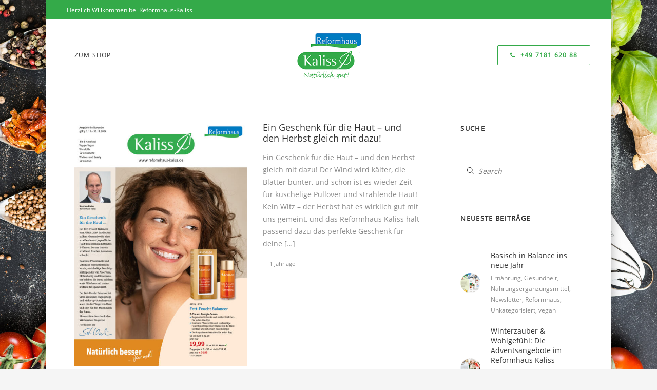

--- FILE ---
content_type: text/html; charset=UTF-8
request_url: https://blog.reformhaus-kaliss.de/tag/annemarieboerlind/
body_size: 12580
content:

<!DOCTYPE html>
<html lang="de">
	<head>
		<meta charset="UTF-8">
		<meta name='robots' content='index, follow, max-image-preview:large, max-snippet:-1, max-video-preview:-1' />
	<style>img:is([sizes="auto" i], [sizes^="auto," i]) { contain-intrinsic-size: 3000px 1500px }</style>
	
	<!-- This site is optimized with the Yoast SEO plugin v26.6 - https://yoast.com/wordpress/plugins/seo/ -->
	<title>annemariebörlind Archives - Reformhaus Kaliss</title>
	<link rel="canonical" href="https://blog.reformhaus-kaliss.de/tag/annemarieboerlind/" />
	<meta property="og:locale" content="de_DE" />
	<meta property="og:type" content="article" />
	<meta property="og:title" content="annemariebörlind Archives - Reformhaus Kaliss" />
	<meta property="og:url" content="https://blog.reformhaus-kaliss.de/tag/annemarieboerlind/" />
	<meta property="og:site_name" content="Reformhaus Kaliss" />
	<meta name="twitter:card" content="summary_large_image" />
	<script type="application/ld+json" class="yoast-schema-graph">{"@context":"https://schema.org","@graph":[{"@type":"CollectionPage","@id":"https://blog.reformhaus-kaliss.de/tag/annemarieboerlind/","url":"https://blog.reformhaus-kaliss.de/tag/annemarieboerlind/","name":"annemariebörlind Archives - Reformhaus Kaliss","isPartOf":{"@id":"https://blog.reformhaus-kaliss.de/#website"},"primaryImageOfPage":{"@id":"https://blog.reformhaus-kaliss.de/tag/annemarieboerlind/#primaryimage"},"image":{"@id":"https://blog.reformhaus-kaliss.de/tag/annemarieboerlind/#primaryimage"},"thumbnailUrl":"https://blog.reformhaus-kaliss.de/wp-content/uploads/2024/10/GF_Kaliss_1124p_RZ-1.jpg","breadcrumb":{"@id":"https://blog.reformhaus-kaliss.de/tag/annemarieboerlind/#breadcrumb"},"inLanguage":"de"},{"@type":"ImageObject","inLanguage":"de","@id":"https://blog.reformhaus-kaliss.de/tag/annemarieboerlind/#primaryimage","url":"https://blog.reformhaus-kaliss.de/wp-content/uploads/2024/10/GF_Kaliss_1124p_RZ-1.jpg","contentUrl":"https://blog.reformhaus-kaliss.de/wp-content/uploads/2024/10/GF_Kaliss_1124p_RZ-1.jpg","width":900,"height":1273},{"@type":"BreadcrumbList","@id":"https://blog.reformhaus-kaliss.de/tag/annemarieboerlind/#breadcrumb","itemListElement":[{"@type":"ListItem","position":1,"name":"Home","item":"https://blog.reformhaus-kaliss.de/"},{"@type":"ListItem","position":2,"name":"annemariebörlind"}]},{"@type":"WebSite","@id":"https://blog.reformhaus-kaliss.de/#website","url":"https://blog.reformhaus-kaliss.de/","name":"Reformhaus Kaliss","description":"","publisher":{"@id":"https://blog.reformhaus-kaliss.de/#organization"},"potentialAction":[{"@type":"SearchAction","target":{"@type":"EntryPoint","urlTemplate":"https://blog.reformhaus-kaliss.de/?s={search_term_string}"},"query-input":{"@type":"PropertyValueSpecification","valueRequired":true,"valueName":"search_term_string"}}],"inLanguage":"de"},{"@type":"Organization","@id":"https://blog.reformhaus-kaliss.de/#organization","name":"Reformhaus Kaliss","url":"https://blog.reformhaus-kaliss.de/","logo":{"@type":"ImageObject","inLanguage":"de","@id":"https://blog.reformhaus-kaliss.de/#/schema/logo/image/","url":"https://blog.reformhaus-kaliss.de/wp-content/uploads/2017/02/logo_big.png","contentUrl":"https://blog.reformhaus-kaliss.de/wp-content/uploads/2017/02/logo_big.png","width":210,"height":157,"caption":"Reformhaus Kaliss"},"image":{"@id":"https://blog.reformhaus-kaliss.de/#/schema/logo/image/"},"sameAs":["https://www.facebook.com/ReformhausKaliss/?locale=de_DE"]}]}</script>
	<!-- / Yoast SEO plugin. -->


<link rel="alternate" type="application/rss+xml" title="Reformhaus Kaliss &raquo; Feed" href="https://blog.reformhaus-kaliss.de/feed/" />
<link rel="alternate" type="application/rss+xml" title="Reformhaus Kaliss &raquo; Kommentar-Feed" href="https://blog.reformhaus-kaliss.de/comments/feed/" />
<link rel="alternate" type="application/rss+xml" title="Reformhaus Kaliss &raquo; annemariebörlind Schlagwort-Feed" href="https://blog.reformhaus-kaliss.de/tag/annemarieboerlind/feed/" />
<script type="text/javascript">
/* <![CDATA[ */
window._wpemojiSettings = {"baseUrl":"https:\/\/s.w.org\/images\/core\/emoji\/16.0.1\/72x72\/","ext":".png","svgUrl":"https:\/\/s.w.org\/images\/core\/emoji\/16.0.1\/svg\/","svgExt":".svg","source":{"concatemoji":"https:\/\/blog.reformhaus-kaliss.de\/wp-includes\/js\/wp-emoji-release.min.js?ver=6.8.3"}};
/*! This file is auto-generated */
!function(s,n){var o,i,e;function c(e){try{var t={supportTests:e,timestamp:(new Date).valueOf()};sessionStorage.setItem(o,JSON.stringify(t))}catch(e){}}function p(e,t,n){e.clearRect(0,0,e.canvas.width,e.canvas.height),e.fillText(t,0,0);var t=new Uint32Array(e.getImageData(0,0,e.canvas.width,e.canvas.height).data),a=(e.clearRect(0,0,e.canvas.width,e.canvas.height),e.fillText(n,0,0),new Uint32Array(e.getImageData(0,0,e.canvas.width,e.canvas.height).data));return t.every(function(e,t){return e===a[t]})}function u(e,t){e.clearRect(0,0,e.canvas.width,e.canvas.height),e.fillText(t,0,0);for(var n=e.getImageData(16,16,1,1),a=0;a<n.data.length;a++)if(0!==n.data[a])return!1;return!0}function f(e,t,n,a){switch(t){case"flag":return n(e,"\ud83c\udff3\ufe0f\u200d\u26a7\ufe0f","\ud83c\udff3\ufe0f\u200b\u26a7\ufe0f")?!1:!n(e,"\ud83c\udde8\ud83c\uddf6","\ud83c\udde8\u200b\ud83c\uddf6")&&!n(e,"\ud83c\udff4\udb40\udc67\udb40\udc62\udb40\udc65\udb40\udc6e\udb40\udc67\udb40\udc7f","\ud83c\udff4\u200b\udb40\udc67\u200b\udb40\udc62\u200b\udb40\udc65\u200b\udb40\udc6e\u200b\udb40\udc67\u200b\udb40\udc7f");case"emoji":return!a(e,"\ud83e\udedf")}return!1}function g(e,t,n,a){var r="undefined"!=typeof WorkerGlobalScope&&self instanceof WorkerGlobalScope?new OffscreenCanvas(300,150):s.createElement("canvas"),o=r.getContext("2d",{willReadFrequently:!0}),i=(o.textBaseline="top",o.font="600 32px Arial",{});return e.forEach(function(e){i[e]=t(o,e,n,a)}),i}function t(e){var t=s.createElement("script");t.src=e,t.defer=!0,s.head.appendChild(t)}"undefined"!=typeof Promise&&(o="wpEmojiSettingsSupports",i=["flag","emoji"],n.supports={everything:!0,everythingExceptFlag:!0},e=new Promise(function(e){s.addEventListener("DOMContentLoaded",e,{once:!0})}),new Promise(function(t){var n=function(){try{var e=JSON.parse(sessionStorage.getItem(o));if("object"==typeof e&&"number"==typeof e.timestamp&&(new Date).valueOf()<e.timestamp+604800&&"object"==typeof e.supportTests)return e.supportTests}catch(e){}return null}();if(!n){if("undefined"!=typeof Worker&&"undefined"!=typeof OffscreenCanvas&&"undefined"!=typeof URL&&URL.createObjectURL&&"undefined"!=typeof Blob)try{var e="postMessage("+g.toString()+"("+[JSON.stringify(i),f.toString(),p.toString(),u.toString()].join(",")+"));",a=new Blob([e],{type:"text/javascript"}),r=new Worker(URL.createObjectURL(a),{name:"wpTestEmojiSupports"});return void(r.onmessage=function(e){c(n=e.data),r.terminate(),t(n)})}catch(e){}c(n=g(i,f,p,u))}t(n)}).then(function(e){for(var t in e)n.supports[t]=e[t],n.supports.everything=n.supports.everything&&n.supports[t],"flag"!==t&&(n.supports.everythingExceptFlag=n.supports.everythingExceptFlag&&n.supports[t]);n.supports.everythingExceptFlag=n.supports.everythingExceptFlag&&!n.supports.flag,n.DOMReady=!1,n.readyCallback=function(){n.DOMReady=!0}}).then(function(){return e}).then(function(){var e;n.supports.everything||(n.readyCallback(),(e=n.source||{}).concatemoji?t(e.concatemoji):e.wpemoji&&e.twemoji&&(t(e.twemoji),t(e.wpemoji)))}))}((window,document),window._wpemojiSettings);
/* ]]> */
</script>
<link rel='stylesheet' id='dashicons-css' href='https://blog.reformhaus-kaliss.de/wp-includes/css/dashicons.min.css?ver=6.8.3' type='text/css' media='all' />
<link rel='stylesheet' id='menu-icons-extra-css' href='https://blog.reformhaus-kaliss.de/wp-content/plugins/menu-icons/css/extra.min.css?ver=0.13.20' type='text/css' media='all' />
<style id='wp-emoji-styles-inline-css' type='text/css'>

	img.wp-smiley, img.emoji {
		display: inline !important;
		border: none !important;
		box-shadow: none !important;
		height: 1em !important;
		width: 1em !important;
		margin: 0 0.07em !important;
		vertical-align: -0.1em !important;
		background: none !important;
		padding: 0 !important;
	}
</style>
<link rel='stylesheet' id='wp-block-library-css' href='https://blog.reformhaus-kaliss.de/wp-includes/css/dist/block-library/style.min.css?ver=6.8.3' type='text/css' media='all' />
<style id='classic-theme-styles-inline-css' type='text/css'>
/*! This file is auto-generated */
.wp-block-button__link{color:#fff;background-color:#32373c;border-radius:9999px;box-shadow:none;text-decoration:none;padding:calc(.667em + 2px) calc(1.333em + 2px);font-size:1.125em}.wp-block-file__button{background:#32373c;color:#fff;text-decoration:none}
</style>
<style id='global-styles-inline-css' type='text/css'>
:root{--wp--preset--aspect-ratio--square: 1;--wp--preset--aspect-ratio--4-3: 4/3;--wp--preset--aspect-ratio--3-4: 3/4;--wp--preset--aspect-ratio--3-2: 3/2;--wp--preset--aspect-ratio--2-3: 2/3;--wp--preset--aspect-ratio--16-9: 16/9;--wp--preset--aspect-ratio--9-16: 9/16;--wp--preset--color--black: #000000;--wp--preset--color--cyan-bluish-gray: #abb8c3;--wp--preset--color--white: #ffffff;--wp--preset--color--pale-pink: #f78da7;--wp--preset--color--vivid-red: #cf2e2e;--wp--preset--color--luminous-vivid-orange: #ff6900;--wp--preset--color--luminous-vivid-amber: #fcb900;--wp--preset--color--light-green-cyan: #7bdcb5;--wp--preset--color--vivid-green-cyan: #00d084;--wp--preset--color--pale-cyan-blue: #8ed1fc;--wp--preset--color--vivid-cyan-blue: #0693e3;--wp--preset--color--vivid-purple: #9b51e0;--wp--preset--gradient--vivid-cyan-blue-to-vivid-purple: linear-gradient(135deg,rgba(6,147,227,1) 0%,rgb(155,81,224) 100%);--wp--preset--gradient--light-green-cyan-to-vivid-green-cyan: linear-gradient(135deg,rgb(122,220,180) 0%,rgb(0,208,130) 100%);--wp--preset--gradient--luminous-vivid-amber-to-luminous-vivid-orange: linear-gradient(135deg,rgba(252,185,0,1) 0%,rgba(255,105,0,1) 100%);--wp--preset--gradient--luminous-vivid-orange-to-vivid-red: linear-gradient(135deg,rgba(255,105,0,1) 0%,rgb(207,46,46) 100%);--wp--preset--gradient--very-light-gray-to-cyan-bluish-gray: linear-gradient(135deg,rgb(238,238,238) 0%,rgb(169,184,195) 100%);--wp--preset--gradient--cool-to-warm-spectrum: linear-gradient(135deg,rgb(74,234,220) 0%,rgb(151,120,209) 20%,rgb(207,42,186) 40%,rgb(238,44,130) 60%,rgb(251,105,98) 80%,rgb(254,248,76) 100%);--wp--preset--gradient--blush-light-purple: linear-gradient(135deg,rgb(255,206,236) 0%,rgb(152,150,240) 100%);--wp--preset--gradient--blush-bordeaux: linear-gradient(135deg,rgb(254,205,165) 0%,rgb(254,45,45) 50%,rgb(107,0,62) 100%);--wp--preset--gradient--luminous-dusk: linear-gradient(135deg,rgb(255,203,112) 0%,rgb(199,81,192) 50%,rgb(65,88,208) 100%);--wp--preset--gradient--pale-ocean: linear-gradient(135deg,rgb(255,245,203) 0%,rgb(182,227,212) 50%,rgb(51,167,181) 100%);--wp--preset--gradient--electric-grass: linear-gradient(135deg,rgb(202,248,128) 0%,rgb(113,206,126) 100%);--wp--preset--gradient--midnight: linear-gradient(135deg,rgb(2,3,129) 0%,rgb(40,116,252) 100%);--wp--preset--font-size--small: 13px;--wp--preset--font-size--medium: 20px;--wp--preset--font-size--large: 36px;--wp--preset--font-size--x-large: 42px;--wp--preset--spacing--20: 0.44rem;--wp--preset--spacing--30: 0.67rem;--wp--preset--spacing--40: 1rem;--wp--preset--spacing--50: 1.5rem;--wp--preset--spacing--60: 2.25rem;--wp--preset--spacing--70: 3.38rem;--wp--preset--spacing--80: 5.06rem;--wp--preset--shadow--natural: 6px 6px 9px rgba(0, 0, 0, 0.2);--wp--preset--shadow--deep: 12px 12px 50px rgba(0, 0, 0, 0.4);--wp--preset--shadow--sharp: 6px 6px 0px rgba(0, 0, 0, 0.2);--wp--preset--shadow--outlined: 6px 6px 0px -3px rgba(255, 255, 255, 1), 6px 6px rgba(0, 0, 0, 1);--wp--preset--shadow--crisp: 6px 6px 0px rgba(0, 0, 0, 1);}:where(.is-layout-flex){gap: 0.5em;}:where(.is-layout-grid){gap: 0.5em;}body .is-layout-flex{display: flex;}.is-layout-flex{flex-wrap: wrap;align-items: center;}.is-layout-flex > :is(*, div){margin: 0;}body .is-layout-grid{display: grid;}.is-layout-grid > :is(*, div){margin: 0;}:where(.wp-block-columns.is-layout-flex){gap: 2em;}:where(.wp-block-columns.is-layout-grid){gap: 2em;}:where(.wp-block-post-template.is-layout-flex){gap: 1.25em;}:where(.wp-block-post-template.is-layout-grid){gap: 1.25em;}.has-black-color{color: var(--wp--preset--color--black) !important;}.has-cyan-bluish-gray-color{color: var(--wp--preset--color--cyan-bluish-gray) !important;}.has-white-color{color: var(--wp--preset--color--white) !important;}.has-pale-pink-color{color: var(--wp--preset--color--pale-pink) !important;}.has-vivid-red-color{color: var(--wp--preset--color--vivid-red) !important;}.has-luminous-vivid-orange-color{color: var(--wp--preset--color--luminous-vivid-orange) !important;}.has-luminous-vivid-amber-color{color: var(--wp--preset--color--luminous-vivid-amber) !important;}.has-light-green-cyan-color{color: var(--wp--preset--color--light-green-cyan) !important;}.has-vivid-green-cyan-color{color: var(--wp--preset--color--vivid-green-cyan) !important;}.has-pale-cyan-blue-color{color: var(--wp--preset--color--pale-cyan-blue) !important;}.has-vivid-cyan-blue-color{color: var(--wp--preset--color--vivid-cyan-blue) !important;}.has-vivid-purple-color{color: var(--wp--preset--color--vivid-purple) !important;}.has-black-background-color{background-color: var(--wp--preset--color--black) !important;}.has-cyan-bluish-gray-background-color{background-color: var(--wp--preset--color--cyan-bluish-gray) !important;}.has-white-background-color{background-color: var(--wp--preset--color--white) !important;}.has-pale-pink-background-color{background-color: var(--wp--preset--color--pale-pink) !important;}.has-vivid-red-background-color{background-color: var(--wp--preset--color--vivid-red) !important;}.has-luminous-vivid-orange-background-color{background-color: var(--wp--preset--color--luminous-vivid-orange) !important;}.has-luminous-vivid-amber-background-color{background-color: var(--wp--preset--color--luminous-vivid-amber) !important;}.has-light-green-cyan-background-color{background-color: var(--wp--preset--color--light-green-cyan) !important;}.has-vivid-green-cyan-background-color{background-color: var(--wp--preset--color--vivid-green-cyan) !important;}.has-pale-cyan-blue-background-color{background-color: var(--wp--preset--color--pale-cyan-blue) !important;}.has-vivid-cyan-blue-background-color{background-color: var(--wp--preset--color--vivid-cyan-blue) !important;}.has-vivid-purple-background-color{background-color: var(--wp--preset--color--vivid-purple) !important;}.has-black-border-color{border-color: var(--wp--preset--color--black) !important;}.has-cyan-bluish-gray-border-color{border-color: var(--wp--preset--color--cyan-bluish-gray) !important;}.has-white-border-color{border-color: var(--wp--preset--color--white) !important;}.has-pale-pink-border-color{border-color: var(--wp--preset--color--pale-pink) !important;}.has-vivid-red-border-color{border-color: var(--wp--preset--color--vivid-red) !important;}.has-luminous-vivid-orange-border-color{border-color: var(--wp--preset--color--luminous-vivid-orange) !important;}.has-luminous-vivid-amber-border-color{border-color: var(--wp--preset--color--luminous-vivid-amber) !important;}.has-light-green-cyan-border-color{border-color: var(--wp--preset--color--light-green-cyan) !important;}.has-vivid-green-cyan-border-color{border-color: var(--wp--preset--color--vivid-green-cyan) !important;}.has-pale-cyan-blue-border-color{border-color: var(--wp--preset--color--pale-cyan-blue) !important;}.has-vivid-cyan-blue-border-color{border-color: var(--wp--preset--color--vivid-cyan-blue) !important;}.has-vivid-purple-border-color{border-color: var(--wp--preset--color--vivid-purple) !important;}.has-vivid-cyan-blue-to-vivid-purple-gradient-background{background: var(--wp--preset--gradient--vivid-cyan-blue-to-vivid-purple) !important;}.has-light-green-cyan-to-vivid-green-cyan-gradient-background{background: var(--wp--preset--gradient--light-green-cyan-to-vivid-green-cyan) !important;}.has-luminous-vivid-amber-to-luminous-vivid-orange-gradient-background{background: var(--wp--preset--gradient--luminous-vivid-amber-to-luminous-vivid-orange) !important;}.has-luminous-vivid-orange-to-vivid-red-gradient-background{background: var(--wp--preset--gradient--luminous-vivid-orange-to-vivid-red) !important;}.has-very-light-gray-to-cyan-bluish-gray-gradient-background{background: var(--wp--preset--gradient--very-light-gray-to-cyan-bluish-gray) !important;}.has-cool-to-warm-spectrum-gradient-background{background: var(--wp--preset--gradient--cool-to-warm-spectrum) !important;}.has-blush-light-purple-gradient-background{background: var(--wp--preset--gradient--blush-light-purple) !important;}.has-blush-bordeaux-gradient-background{background: var(--wp--preset--gradient--blush-bordeaux) !important;}.has-luminous-dusk-gradient-background{background: var(--wp--preset--gradient--luminous-dusk) !important;}.has-pale-ocean-gradient-background{background: var(--wp--preset--gradient--pale-ocean) !important;}.has-electric-grass-gradient-background{background: var(--wp--preset--gradient--electric-grass) !important;}.has-midnight-gradient-background{background: var(--wp--preset--gradient--midnight) !important;}.has-small-font-size{font-size: var(--wp--preset--font-size--small) !important;}.has-medium-font-size{font-size: var(--wp--preset--font-size--medium) !important;}.has-large-font-size{font-size: var(--wp--preset--font-size--large) !important;}.has-x-large-font-size{font-size: var(--wp--preset--font-size--x-large) !important;}
:where(.wp-block-post-template.is-layout-flex){gap: 1.25em;}:where(.wp-block-post-template.is-layout-grid){gap: 1.25em;}
:where(.wp-block-columns.is-layout-flex){gap: 2em;}:where(.wp-block-columns.is-layout-grid){gap: 2em;}
:root :where(.wp-block-pullquote){font-size: 1.5em;line-height: 1.6;}
</style>
<link rel='stylesheet' id='contact-form-7-css' href='https://blog.reformhaus-kaliss.de/wp-content/plugins/contact-form-7/includes/css/styles.css?ver=6.1.4' type='text/css' media='all' />
<link rel='stylesheet' id='mediaelement-css' href='https://blog.reformhaus-kaliss.de/wp-includes/js/mediaelement/mediaelementplayer-legacy.min.css?ver=4.2.17' type='text/css' media='all' />
<link rel='stylesheet' id='wp-mediaelement-css' href='https://blog.reformhaus-kaliss.de/wp-includes/js/mediaelement/wp-mediaelement.min.css?ver=6.8.3' type='text/css' media='all' />
<link rel='stylesheet' id='bateaux-css' href='https://blog.reformhaus-kaliss.de/wp-content/themes/bateaux/dist/css/main.min.css?ver=1.1.1' type='text/css' media='all' />
<link rel='stylesheet' id='bateaux-custom-css' href='https://blog.reformhaus-kaliss.de/wp-content/uploads/style-custom.css?ver=75bf2794' type='text/css' media='all' />
<script type="text/javascript" src="https://blog.reformhaus-kaliss.de/wp-includes/js/jquery/jquery.min.js?ver=3.7.1" id="jquery-core-js"></script>
<script type="text/javascript" src="https://blog.reformhaus-kaliss.de/wp-includes/js/jquery/jquery-migrate.min.js?ver=3.4.1" id="jquery-migrate-js"></script>
<script type="text/javascript" id="3d-flip-book-client-locale-loader-js-extra">
/* <![CDATA[ */
var FB3D_CLIENT_LOCALE = {"ajaxurl":"https:\/\/blog.reformhaus-kaliss.de\/wp-admin\/admin-ajax.php","dictionary":{"Table of contents":"Table of contents","Close":"Close","Bookmarks":"Bookmarks","Thumbnails":"Thumbnails","Search":"Search","Share":"Share","Facebook":"Facebook","Twitter":"Twitter","Email":"Email","Play":"Play","Previous page":"Previous page","Next page":"Next page","Zoom in":"Zoom in","Zoom out":"Zoom out","Fit view":"Fit view","Auto play":"Auto play","Full screen":"Full screen","More":"More","Smart pan":"Smart pan","Single page":"Single page","Sounds":"Sounds","Stats":"Stats","Print":"Print","Download":"Download","Goto first page":"Goto first page","Goto last page":"Goto last page"},"images":"https:\/\/blog.reformhaus-kaliss.de\/wp-content\/plugins\/interactive-3d-flipbook-powered-physics-engine\/assets\/images\/","jsData":{"urls":[],"posts":{"ids_mis":[],"ids":[]},"pages":[],"firstPages":[],"bookCtrlProps":[],"bookTemplates":[]},"key":"3d-flip-book","pdfJS":{"pdfJsLib":"https:\/\/blog.reformhaus-kaliss.de\/wp-content\/plugins\/interactive-3d-flipbook-powered-physics-engine\/assets\/js\/pdf.min.js?ver=4.3.136","pdfJsWorker":"https:\/\/blog.reformhaus-kaliss.de\/wp-content\/plugins\/interactive-3d-flipbook-powered-physics-engine\/assets\/js\/pdf.worker.js?ver=4.3.136","stablePdfJsLib":"https:\/\/blog.reformhaus-kaliss.de\/wp-content\/plugins\/interactive-3d-flipbook-powered-physics-engine\/assets\/js\/stable\/pdf.min.js?ver=2.5.207","stablePdfJsWorker":"https:\/\/blog.reformhaus-kaliss.de\/wp-content\/plugins\/interactive-3d-flipbook-powered-physics-engine\/assets\/js\/stable\/pdf.worker.js?ver=2.5.207","pdfJsCMapUrl":"https:\/\/blog.reformhaus-kaliss.de\/wp-content\/plugins\/interactive-3d-flipbook-powered-physics-engine\/assets\/cmaps\/"},"cacheurl":"https:\/\/blog.reformhaus-kaliss.de\/wp-content\/uploads\/3d-flip-book\/cache\/","pluginsurl":"https:\/\/blog.reformhaus-kaliss.de\/wp-content\/plugins\/","pluginurl":"https:\/\/blog.reformhaus-kaliss.de\/wp-content\/plugins\/interactive-3d-flipbook-powered-physics-engine\/","thumbnailSize":{"width":"80","height":"80"},"version":"1.16.17"};
/* ]]> */
</script>
<script type="text/javascript" src="https://blog.reformhaus-kaliss.de/wp-content/plugins/interactive-3d-flipbook-powered-physics-engine/assets/js/client-locale-loader.js?ver=1.16.17" id="3d-flip-book-client-locale-loader-js" async="async" data-wp-strategy="async"></script>
<link rel="https://api.w.org/" href="https://blog.reformhaus-kaliss.de/wp-json/" /><link rel="alternate" title="JSON" type="application/json" href="https://blog.reformhaus-kaliss.de/wp-json/wp/v2/tags/154" /><link rel="EditURI" type="application/rsd+xml" title="RSD" href="https://blog.reformhaus-kaliss.de/xmlrpc.php?rsd" />
<meta name="generator" content="WordPress 6.8.3" />
<link rel="icon" type="image/x-icon" href="https://blog.reformhaus-kaliss.de/wp-content/uploads/2017/02/favicon.png" /><meta name="viewport" content="width=device-width, initial-scale=1.0"><!--[if lte IE 9]><style type="text/css">.btx-opacity1 { opacity: 1; }</style><![endif]-->		<style type="text/css" id="wp-custom-css">
			/*
Hier kannst du dein eigenes CSS einfügen.

Klicke auf das Hilfe-Symbol oben, um mehr zu lernen.
*/

.btx-fade-content{display:none !important;}

.btx-post-format--gallery .btx-post-headline{display:none;}

.btx-post-format--gallery .btx-container{padding:0px}


.btx-post-format--standard .btx-main,.btx-post-format--gallery .btx-main{max-width:100%;}

.btx-post-format--gallery img{width:100%;}


.btx-search-form input{
border-radius:0px !important;
border-color:white !important;
background-color:white !important;
color:black !important;
}

.btx-search-form:before{color:black !important;}

.btx-page-title--top{display: none !important;}

.textwidget img{display:inline;margin-right:5px}

.btx-footer-column{padding-bottom:30px;}

.btx-post-media--standard.btx-post-media{display:none !important}
.btx-post-media--standard .btx-background,
.btx-post-media--standard .btx-post-headline{display:none!important;}

#menu-hauptmenue{text-align:left;}

.btx-dark-scheme input, .btx-dark-scheme textarea, .btx-dark-scheme select {
    color: black;
    background-color: white;
    border-color: white;
    height: 30px;
    margin-top: 0px;
    border-radius: 1px;
}

.searchform #searchsubmit{display:none;}


/** header blog weg **/

.btx-post-media {
display: none!important;
}

/** Beitrags navi **/

.btx-navigation--bar .btx-navigation-previous {
margin-left: 20px;
}

.btx-navigation--bar .btx-navigation-next {
margin-left: 20px;
}		</style>
			</head>

	
	
	<body class="archive tag tag-annemarieboerlind tag-154 wp-theme-bateaux btx-layout btx-layout--boxed btx-s-bg-bg btx-layout-responsive btx-layout--topnav" data-scheme="light" data-layout="boxed">
		
		<div class="btx-wrapper btx-p-bg-bg">

			
				
				<header class="btx-header" data-transparent="" data-height="178">

											<div class="btx-topbar btx-topbar--inline btx-dark-scheme">
							<div class="btx-container--fullwidth">
								<div class="btx-row">

																		<div class="btx-topbar-column btx-col-6">
																					<div class="btx-widgets">
												<ul class="btx-widgets-list">
													<li id="text-8" class="widget widget_text">			<div class="textwidget">Herzlich Willkommen bei Reformhaus-Kaliss</div>
		</li>
												</ul>
											</div>
																			</div>
																		<div class="btx-topbar-column btx-col-6">
																			</div>
																	</div>
							</div>
						</div>
					
											
<nav class="btx-navbar btx-navbar--inline btx-light-scheme btx-highlight-fade btx-navbar-dropdown-dark-scheme btx-navbar--inline--inner btx-navbar--custom" data-height="178" data-style="inline">
	<div class="btx-container--fullwidth">
		<div class="btx-navbar-content-wrapper">
			<ul id="menu-hauptmenue" class="btx-navbar-nav btx-menu btx-menu-inline-left"><li  id="menu-item-1357" class="menu-item menu-item-type-custom menu-item-object-custom menu-item-1357 menu-item-mega-menu"><a href="https://reformhaus.de/blogs/reformhaus-kaliss/rh-kaliss-haendlerseite">Zum Shop</a></li></ul>
							<div class="btx-button btx-button--border btx-button-hover--brand btx-button-size--small btx-button-color--brand btx-navbar-widget"><a class="btnx js-header-headerwidget-btn" href="#" ><i class="fa btx-icon--before fa-phone"></i>+49 7181 620 88</a></div>			
			<div class="btx-navbar-header">
				<a class="btx-navbar-brand" href="https://blog.reformhaus-kaliss.de">

																	<img class="btx-navbar-logo btx-navbar-logo--image" src="https://blog.reformhaus-kaliss.de/wp-content/uploads/2017/02/logo_big.png" alt="logo" />
					
									</a>
			</div>
		</div>
	</div>
</nav>
						<div class="btx-header-widgets btx-left-alignment btx-light-scheme">
							<div class="btx-header-widgets-content">
								<div class="btx-container--fullwidth">
									<div class="btx-row">

																					<div class="btx-header-widgets-column btx-p-border-border btx-col-3">
																							</div>
																					<div class="btx-header-widgets-column btx-p-border-border btx-col-3">
																							</div>
																					<div class="btx-header-widgets-column btx-p-border-border btx-col-3">
																							</div>
																					<div class="btx-header-widgets-column btx-p-border-border btx-col-3">
																							</div>
																			</div>
								</div>
							</div>
						</div>
																
<nav class="btx-navbar--mobile btx-navbar--mobile-inline btx-navbar--minimal btx-navbar--minimal--full btx-light-scheme" data-height="60">
	<div class="btx-container--fullwidth">
		<div class="btx-navbar-content-wrapper">
			<div class="btx-navbar-header">
				<a class="btx-navbar-brand" href="https://blog.reformhaus-kaliss.de">

																	<img class="btx-navbar-logo btx-navbar-logo--image" src="https://blog.reformhaus-kaliss.de/wp-content/uploads/2017/02/logo_big.png" alt="logo" />
					
					
				</a>
			</div>
										<a class="btx-collapsed-button" href="#" data-target=".btx-collapsed-menu">
					<span class="btx-lines"></span>
				</a>
				<div class="btx-collapsed-menu btx-collapsed-menu--full">
					<div class="btx-navbar-background">
						<div class="btx-background-wrapper"></div>
						<div class="btx-background-overlay btx-p-bg-bg"></div>
					</div>
					
					<div class="btx-collapsed-menu-inner">
						<ul id="menu-hauptmenue-1" class="btx-navbar-nav btx-menu"><li  class="menu-item menu-item-type-custom menu-item-object-custom menu-item-1357 menu-item-mega-menu"><a href="https://reformhaus.de/blogs/reformhaus-kaliss/rh-kaliss-haendlerseite">Zum Shop</a></li></ul>					</div>
				</div>
					</div>
	</div>
</nav>
									</header>

			

<div class="btx-content btx-content--with-header">
	<div class="btx-content-wrapper">
		
		<header class="btx-content-header btx-page-title btx-page-title--top btx-left-align js-dynamic-navbar btx-page-title--default" data-role="header">
		<div class="btx-background" data-type="image" data-parallaxspeed="0" data-contentfade="" data-mobileparallax=""><div class="btx-background-wrapper"><div class="btx-background-inner" ></div></div><div class="btx-background-overlay btx-s-bg-bg"></div></div>
		
					<div class="btx-container">
				<div class="btx-page-title-wrapper">

										<div class="btx-page-title-content btx-s-text-color" >
						<h1>Archives of #annemariebörlind</h1>

											</div>
				</div>
			</div>
		
		
	</header>
		<div class="btx-container js-dynamic-navbar">
			<main id="main" class="btx-main btx-archive btx-archive--list btx-item js-item-archive btx-left-align btx-list--medium btx-left">
				
	<div class="btx-archive-content">
								
<article class="btx-entry btx-entry--columnist  post-3232 post type-post status-publish format-gallery has-post-thumbnail hentry category-ernaehrung category-gesundheit category-nahrungsergaenzungsmittel category-naturkosmetik category-newsletter category-reformhaus category-vegan tag-alpakasocken tag-annemarieboerlind tag-aryalaya tag-dadosens tag-fettfeuchtbalancer tag-gegenkaltefuesse tag-hautpflege tag-herbstglow tag-herbstpflege tag-meinebase tag-nachhaltigepflege tag-naturkosmetik tag-natuerlicheschoenheit tag-natuerlichschoen tag-neuerglow tag-reformhauskaliss tag-sanotint tag-strahlendehaut tag-strahlenderherbst tag-wellnessfuerdiehaut tag-winterpflege tag-wohlfuehlmoment post_format-post-format-gallery">
	<div class="btx-entry-inner ">
					<div class="btx-entry-header">
				<div class="btx-entry-media btx-s-text-color">
					<a class="anmt-image-zoom" href="https://blog.reformhaus-kaliss.de/ein-geschenk-fuer-die-haut-und-den-herbst-gleich-mit-dazu/"><img src="https://blog.reformhaus-kaliss.de/wp-content/uploads/2024/10/GF_Kaliss_1124p_RZ-1-728x1030.jpg" alt=""  width="728" height="1030" srcset="https://blog.reformhaus-kaliss.de/wp-content/uploads/2024/10/GF_Kaliss_1124p_RZ-1-728x1030.jpg 728w, https://blog.reformhaus-kaliss.de/wp-content/uploads/2024/10/GF_Kaliss_1124p_RZ-1-768x1086.jpg 768w, https://blog.reformhaus-kaliss.de/wp-content/uploads/2024/10/GF_Kaliss_1124p_RZ-1-512x724.jpg 512w, https://blog.reformhaus-kaliss.de/wp-content/uploads/2024/10/GF_Kaliss_1124p_RZ-1-212x300.jpg 212w, https://blog.reformhaus-kaliss.de/wp-content/uploads/2024/10/GF_Kaliss_1124p_RZ-1-80x80.jpg 80w" sizes="(max-width:768px) 100vw, (max-width:960px) 50vw, 33vw" /></a>				</div>
			</div>
		
					<div class="btx-entry-body">
													
									<h4 class="btx-entry-title btx-s-text-color btx-secondary-font">
						<a href="https://blog.reformhaus-kaliss.de/ein-geschenk-fuer-die-haut-und-den-herbst-gleich-mit-dazu/">Ein Geschenk für die Haut &#8211; und den Herbst gleich mit dazu!</a>
					</h4>
				
									<div class="btx-entry-excerpt">Ein Geschenk für die Haut – und den Herbst gleich mit dazu! Der Wind wird kälter, die Blätter bunter, und schon ist es wieder Zeit für kuschelige Pullover und strahlende Haut! Kein Witz – der Herbst hat es wirklich gut mit uns gemeint, und das Reformhaus Kaliss hält passend dazu das perfekte Geschenk für deine [&hellip;]</div>
				
									<div class="btx-entry-meta btx-s-text-color btx-primary-font">
													<div class="btx-entry-meta-avatar btx-image--circle">
															</div>
						
													<div class="btx-entry-meta-body">
								
																	<div class="btx-entry-date btx-p-text-color">1 Jahr ago</div>
															</div>
											</div>
							</div>
			</div>
</article>
								
<article class="btx-entry btx-entry--columnist  post-3208 post type-post status-publish format-gallery has-post-thumbnail hentry category-ernaehrung category-gesundheit category-nahrungsergaenzungsmittel category-naturkosmetik category-newsletter category-reformhaus category-vegan tag-annemarieboerlind tag-aroniabeere tag-beratungmitherz tag-bienensalbe tag-bitterstoffe tag-dufteentspannung tag-gesundleben tag-nachhaltigessen tag-naturkosmetik tag-primavera tag-pureentspannung tag-reformhauskaliss tag-septembergenuss tag-veganergenuss tag-wohlfuehlmomente post_format-post-format-gallery">
	<div class="btx-entry-inner ">
					<div class="btx-entry-header">
				<div class="btx-entry-media btx-s-text-color">
					<a class="anmt-image-zoom" href="https://blog.reformhaus-kaliss.de/der-september-wird-genial-mit-und-im-reformhaus-kaliss/"><img src="https://blog.reformhaus-kaliss.de/wp-content/uploads/2024/08/Gut_gekauft_0924_Kaliss-1-728x1030.jpg" alt=""  width="728" height="1030" srcset="https://blog.reformhaus-kaliss.de/wp-content/uploads/2024/08/Gut_gekauft_0924_Kaliss-1-728x1030.jpg 728w, https://blog.reformhaus-kaliss.de/wp-content/uploads/2024/08/Gut_gekauft_0924_Kaliss-1-768x1086.jpg 768w, https://blog.reformhaus-kaliss.de/wp-content/uploads/2024/08/Gut_gekauft_0924_Kaliss-1-512x724.jpg 512w, https://blog.reformhaus-kaliss.de/wp-content/uploads/2024/08/Gut_gekauft_0924_Kaliss-1-212x300.jpg 212w, https://blog.reformhaus-kaliss.de/wp-content/uploads/2024/08/Gut_gekauft_0924_Kaliss-1-80x80.jpg 80w" sizes="(max-width:768px) 100vw, (max-width:960px) 50vw, 33vw" /></a>				</div>
			</div>
		
					<div class="btx-entry-body">
													
									<h4 class="btx-entry-title btx-s-text-color btx-secondary-font">
						<a href="https://blog.reformhaus-kaliss.de/der-september-wird-genial-mit-und-im-reformhaus-kaliss/">Der September wird genial mit und im Reformhaus Kaliss</a>
					</h4>
				
									<div class="btx-entry-excerpt">Der September wird genial mit und im Reformhaus Kaliss: Immer der Nase nach – und ab ins Wohlfühlparadies! Willkommen im September bei Reformhaus Kaliss – dem Monat, in dem Deine Sinne eine VIP-Behandlung erhalten! Hast Du schon mal erlebt, wie ein Duft Deinen ganzen Tag verändern kann? Ob Du jemanden magst, ob Du Dich wohlfühlst [&hellip;]</div>
				
									<div class="btx-entry-meta btx-s-text-color btx-primary-font">
													<div class="btx-entry-meta-avatar btx-image--circle">
															</div>
						
													<div class="btx-entry-meta-body">
								
																	<div class="btx-entry-date btx-p-text-color">1 Jahr ago</div>
															</div>
											</div>
							</div>
			</div>
</article>
								
<article class="btx-entry btx-entry--columnist  post-2108 post type-post status-publish format-gallery has-post-thumbnail hentry category-ernaehrung category-gesundheit category-newsletter category-unkategorisiert category-vegan tag-annemarieboerlind tag-antiaging tag-booster tag-feuchtigkeit tag-haut tag-hyaluron tag-innovation tag-naturkosmetik tag-reformhauskaliss tag-revolution tag-sonnenschein tag-vorsicht post_format-post-format-gallery">
	<div class="btx-entry-inner ">
					<div class="btx-entry-header">
				<div class="btx-entry-media btx-s-text-color">
					<a class="anmt-image-zoom" href="https://blog.reformhaus-kaliss.de/das-beste-im-juni-aus-dem-reformhaus-kaliss/"><img src="https://blog.reformhaus-kaliss.de/wp-content/uploads/2019/05/Unsere-sommerfrischen-Juni-Highlights.png" alt=""  width="940" height="788" srcset="https://blog.reformhaus-kaliss.de/wp-content/uploads/2019/05/Unsere-sommerfrischen-Juni-Highlights.png 940w, https://blog.reformhaus-kaliss.de/wp-content/uploads/2019/05/Unsere-sommerfrischen-Juni-Highlights-768x644.png 768w, https://blog.reformhaus-kaliss.de/wp-content/uploads/2019/05/Unsere-sommerfrischen-Juni-Highlights-512x429.png 512w, https://blog.reformhaus-kaliss.de/wp-content/uploads/2019/05/Unsere-sommerfrischen-Juni-Highlights-300x251.png 300w, https://blog.reformhaus-kaliss.de/wp-content/uploads/2019/05/Unsere-sommerfrischen-Juni-Highlights-80x80.png 80w" sizes="(max-width:768px) 100vw, (max-width:960px) 50vw, 33vw" /></a>				</div>
			</div>
		
					<div class="btx-entry-body">
													
									<h4 class="btx-entry-title btx-s-text-color btx-secondary-font">
						<a href="https://blog.reformhaus-kaliss.de/das-beste-im-juni-aus-dem-reformhaus-kaliss/">Das Beste im Juni aus dem Reformhaus Kaliss</a>
					</h4>
				
									<div class="btx-entry-excerpt">Das Beste zum Sommerbeginn aus dem Reformhaus Kaliss. Die Sommerfrischen Juni Highlights. Der Juni lockt nicht nur mit #sonnenschein sondern auch mit Top Highlights in unseren 12 Filialen vor Ort. #reformhauskaliss Juni Angebote Naturkosmetik für Reise und Urlaub Natürliche Helfer bei Stress Glutenfrei &amp; Co. bei Reizdarm Vegetarisch genießen Sommer, Sonne, Urlaub. Endlich können wir [&hellip;]</div>
				
									<div class="btx-entry-meta btx-s-text-color btx-primary-font">
													<div class="btx-entry-meta-avatar btx-image--circle">
															</div>
						
													<div class="btx-entry-meta-body">
								
																	<div class="btx-entry-date btx-p-text-color">7 Jahren ago</div>
															</div>
											</div>
							</div>
			</div>
</article>
			</div>
				</main>

			

	<aside class="btx-sidebar btx-right btx-sidebar--default">
				<div class="btx-widgets">
							<ul class="btx-widgets-list">
					<li id="search-1" class="widget widget_search"><div class="btx-heading btx-heading--default btx-heading--underline btx-p-border-border btx-s-text-border"><h3 class="btx-heading-text  btx-s-text-color">Suche</h3></div><form role="search" method="get" action="https://blog.reformhaus-kaliss.de/">
	<div class="btx-search-form">
		<input type="text" value="" placeholder="Search" name="s" />
	</div>
</form>
</li>
<li id="bateaux_widget_post-2" class="widget btx-widget btx-widget-blog"><div class="btx-heading btx-heading--default btx-heading--underline btx-p-border-border btx-s-text-border"><h3 class="btx-heading-text  btx-s-text-color">Neueste Beiträge</h3></div><div class="btx-widget-item circle-style"><a href="https://blog.reformhaus-kaliss.de/?post_type=post&#038;p=3472" class="btx-media btx-p-border-border btx-media-flag btx-left-align"><div class="btx-widget-media btx-media-img"><img src="https://blog.reformhaus-kaliss.de/wp-content/uploads/2026/01/Aktionsmagazin-Kaliss-1-scaled-735x735.png" alt=""  width="735" height="735" srcset="https://blog.reformhaus-kaliss.de/wp-content/uploads/2026/01/Aktionsmagazin-Kaliss-1-scaled-735x735.png 735w, https://blog.reformhaus-kaliss.de/wp-content/uploads/2026/01/Aktionsmagazin-Kaliss-1-scaled-768x768.png 768w, https://blog.reformhaus-kaliss.de/wp-content/uploads/2026/01/Aktionsmagazin-Kaliss-1-scaled-512x512.png 512w, https://blog.reformhaus-kaliss.de/wp-content/uploads/2026/01/Aktionsmagazin-Kaliss-1-scaled-214x214.png 214w, https://blog.reformhaus-kaliss.de/wp-content/uploads/2026/01/Aktionsmagazin-Kaliss-1-80x80.png 80w" sizes="(max-width:768px) 100vw, (max-width:1100px) 25vw, 20vw" /></div><div class="btx-widget-body btx-media-body"><div class="btx-widget-title">Basisch in Balance ins neue Jahr</div><div class="btx-widget-category">Ernährung, Gesundheit, Nahrungsergänzungsmittel, Newsletter, Reformhaus, Unkategorisiert, vegan</div></div></a><a href="https://blog.reformhaus-kaliss.de/?post_type=post&#038;p=3465" class="btx-media btx-p-border-border btx-media-flag btx-left-align"><div class="btx-widget-media btx-media-img"><img src="https://blog.reformhaus-kaliss.de/wp-content/uploads/2025/11/Aktionsmagazin-Kaliss_1-scaled-731x731.png" alt=""  width="731" height="731" srcset="https://blog.reformhaus-kaliss.de/wp-content/uploads/2025/11/Aktionsmagazin-Kaliss_1-scaled-731x731.png 731w, https://blog.reformhaus-kaliss.de/wp-content/uploads/2025/11/Aktionsmagazin-Kaliss_1-scaled-768x768.png 768w, https://blog.reformhaus-kaliss.de/wp-content/uploads/2025/11/Aktionsmagazin-Kaliss_1-scaled-512x512.png 512w, https://blog.reformhaus-kaliss.de/wp-content/uploads/2025/11/Aktionsmagazin-Kaliss_1-scaled-213x213.png 213w, https://blog.reformhaus-kaliss.de/wp-content/uploads/2025/11/Aktionsmagazin-Kaliss_1-80x80.png 80w" sizes="(max-width:768px) 100vw, (max-width:1100px) 25vw, 20vw" /></div><div class="btx-widget-body btx-media-body"><div class="btx-widget-title">Winterzauber &#038; Wohlgefühl: Die Adventsangebote im Reformhaus Kaliss</div><div class="btx-widget-category">Ernährung, Gesundheit, Nahrungsergänzungsmittel, Naturkosmetik, Newsletter, Reformhaus, vegan</div></div></a><a href="https://blog.reformhaus-kaliss.de/?post_type=post&#038;p=3452" class="btx-media btx-p-border-border btx-media-flag btx-left-align"><div class="btx-widget-media btx-media-img"><img src="https://blog.reformhaus-kaliss.de/wp-content/uploads/2025/11/Seite-1-RZ-2511-Winterspecial-Flyer-Kaliss-25.11.-24-scaled-751x751.png" alt=""  width="751" height="751" srcset="https://blog.reformhaus-kaliss.de/wp-content/uploads/2025/11/Seite-1-RZ-2511-Winterspecial-Flyer-Kaliss-25.11.-24-scaled-751x751.png 751w, https://blog.reformhaus-kaliss.de/wp-content/uploads/2025/11/Seite-1-RZ-2511-Winterspecial-Flyer-Kaliss-25.11.-24-scaled-768x768.png 768w, https://blog.reformhaus-kaliss.de/wp-content/uploads/2025/11/Seite-1-RZ-2511-Winterspecial-Flyer-Kaliss-25.11.-24-scaled-512x512.png 512w, https://blog.reformhaus-kaliss.de/wp-content/uploads/2025/11/Seite-1-RZ-2511-Winterspecial-Flyer-Kaliss-25.11.-24-scaled-219x219.png 219w, https://blog.reformhaus-kaliss.de/wp-content/uploads/2025/11/Seite-1-RZ-2511-Winterspecial-Flyer-Kaliss-25.11.-24-80x80.png 80w" sizes="(max-width:768px) 100vw, (max-width:1100px) 25vw, 20vw" /></div><div class="btx-widget-body btx-media-body"><div class="btx-widget-title">Winterspecial im Reformhaus Kaliss</div><div class="btx-widget-category">Ernährung, Gesundheit, Nahrungsergänzungsmittel, Naturkosmetik, Newsletter, Reformhaus, vegan</div></div></a><a href="https://blog.reformhaus-kaliss.de/?post_type=post&#038;p=3439" class="btx-media btx-p-border-border btx-media-flag btx-left-align"><div class="btx-widget-media btx-media-img"><img src="https://blog.reformhaus-kaliss.de/wp-content/uploads/2025/11/RZ-2511-Aktionsmagazin-Kaliss-1-scaled-727x727.png" alt=""  width="727" height="727" srcset="https://blog.reformhaus-kaliss.de/wp-content/uploads/2025/11/RZ-2511-Aktionsmagazin-Kaliss-1-scaled-727x727.png 727w, https://blog.reformhaus-kaliss.de/wp-content/uploads/2025/11/RZ-2511-Aktionsmagazin-Kaliss-1-scaled-768x768.png 768w, https://blog.reformhaus-kaliss.de/wp-content/uploads/2025/11/RZ-2511-Aktionsmagazin-Kaliss-1-scaled-512x512.png 512w, https://blog.reformhaus-kaliss.de/wp-content/uploads/2025/11/RZ-2511-Aktionsmagazin-Kaliss-1-scaled-212x212.png 212w, https://blog.reformhaus-kaliss.de/wp-content/uploads/2025/11/RZ-2511-Aktionsmagazin-Kaliss-1-80x80.png 80w" sizes="(max-width:768px) 100vw, (max-width:1100px) 25vw, 20vw" /></div><div class="btx-widget-body btx-media-body"><div class="btx-widget-title">Natürlich gut durch graue Tage – der November im Reformhaus Kaliss</div><div class="btx-widget-category">Ernährung, Gesundheit, Nahrungsergänzungsmittel, Naturkosmetik, Newsletter, Reformhaus, vegan</div></div></a><a href="https://blog.reformhaus-kaliss.de/?post_type=post&#038;p=3415" class="btx-media btx-p-border-border btx-media-flag btx-left-align"><div class="btx-widget-media btx-media-img"><img src="https://blog.reformhaus-kaliss.de/wp-content/uploads/2025/09/RZ-2510-Aktionsmagazin-05.09.25-Kaliss-1-scaled-751x751.png" alt=""  width="751" height="751" srcset="https://blog.reformhaus-kaliss.de/wp-content/uploads/2025/09/RZ-2510-Aktionsmagazin-05.09.25-Kaliss-1-scaled-751x751.png 751w, https://blog.reformhaus-kaliss.de/wp-content/uploads/2025/09/RZ-2510-Aktionsmagazin-05.09.25-Kaliss-1-scaled-768x768.png 768w, https://blog.reformhaus-kaliss.de/wp-content/uploads/2025/09/RZ-2510-Aktionsmagazin-05.09.25-Kaliss-1-scaled-512x512.png 512w, https://blog.reformhaus-kaliss.de/wp-content/uploads/2025/09/RZ-2510-Aktionsmagazin-05.09.25-Kaliss-1-scaled-219x219.png 219w, https://blog.reformhaus-kaliss.de/wp-content/uploads/2025/09/RZ-2510-Aktionsmagazin-05.09.25-Kaliss-1-80x80.png 80w" sizes="(max-width:768px) 100vw, (max-width:1100px) 25vw, 20vw" /></div><div class="btx-widget-body btx-media-body"><div class="btx-widget-title">Oktober-Specials im Reformhaus Kaliss</div><div class="btx-widget-category">Ernährung, Gesundheit, Nahrungsergänzungsmittel, Naturkosmetik, Newsletter, Reformhaus, vegan</div></div></a></div></li>
				</ul>
					</div>
	</aside>
		</div>
	</div>
</div><!-- #primary -->


			<footer class="btx-footer btx-dark-scheme type-footer-bottombar">

									<div class="btx-footer-widgets btx-left-align">
						<div class="btx-container">
							<div class="btx-footer-widgets-content">
								<div class="btx-row">

																														<div class="btx-footer-column btx-p-border-border btx-col-3">
												<div class="btx-widgets">
													<ul class="btx-widgets-list">
														<li id="text-3" class="widget widget_text"><div class="btx-heading btx-heading--default btx-heading--underline btx-p-border-border btx-s-text-border"><h3 class="btx-heading-text  btx-s-text-color">Online Magazin</h3></div>			<div class="textwidget"><p><a href="https://reformhaus.de/pages/reformhaus-magazin" target="_blank"><img src="https://blog.reformhaus-kaliss.de/wp-content/uploads/2017/02/reformhaus_kurier.png" /><br />
Einfach auf das Cover klicken</a></p>
</div>
		</li>
													</ul>
												</div>
											</div>
																																								<div class="btx-footer-column btx-p-border-border btx-col-3">
												<div class="btx-widgets">
													<ul class="btx-widgets-list">
														<li id="fbw_id-3" class="widget widget_fbw_id"><div class="btx-heading btx-heading--default btx-heading--underline btx-p-border-border btx-s-text-border"><h3 class="btx-heading-text  btx-s-text-color">Facebook</h3></div><div class="fb_loader" style="text-align: center !important;"><img src="https://blog.reformhaus-kaliss.de/wp-content/plugins/facebook-pagelike-widget/loader.gif" alt="Facebook Pagelike Widget" /></div><div id="fb-root"></div>
        <div class="fb-page" data-href="https://www.facebook.com/ReformhausKaliss/" data-width="225" data-height="350" data-small-header="false" data-adapt-container-width="false" data-hide-cover="false" data-show-facepile="true" hide_cta="false" data-tabs="timeline" data-lazy="false"></div></li>
        <!-- A WordPress plugin developed by Milap Patel -->
    													</ul>
												</div>
											</div>
																																								<div class="btx-footer-column btx-p-border-border btx-col-3">
												<div class="btx-widgets">
													<ul class="btx-widgets-list">
														<li id="nav_menu-2" class="widget widget_nav_menu"><div class="btx-heading btx-heading--default btx-heading--underline btx-p-border-border btx-s-text-border"><h3 class="btx-heading-text  btx-s-text-color">INFORMATION</h3></div><ul id="menu-information" class="btx-menu"><li  id="menu-item-1889" class="menu-item menu-item-type-post_type menu-item-object-page menu-item-1889"><a href="https://blog.reformhaus-kaliss.de/newsletter/">Newsletter</a></li><li  id="menu-item-707" class="menu-item menu-item-type-custom menu-item-object-custom menu-item-707"><a href="https://www.reformhaus-kaliss.de/ueberuns">Über uns</a></li><li  id="menu-item-708" class="menu-item menu-item-type-custom menu-item-object-custom menu-item-708"><a href="https://www.reformhaus-kaliss.de/ratgeber">Reformhaus Ratgeber</a></li><li  id="menu-item-2923" class="menu-item menu-item-type-post_type menu-item-object-page menu-item-2923"><a href="https://blog.reformhaus-kaliss.de/impressum/">Impressum</a></li><li  id="menu-item-2916" class="menu-item menu-item-type-post_type menu-item-object-page menu-item-privacy-policy menu-item-2916"><a href="https://blog.reformhaus-kaliss.de/datenschutzerklaerung/">Datenschutzerklärung</a></li></ul></li>
													</ul>
												</div>
											</div>
																																								<div class="btx-footer-column btx-p-border-border btx-col-3">
												<div class="btx-widgets">
													<ul class="btx-widgets-list">
														<li id="text-5" class="widget widget_text"><div class="btx-heading btx-heading--default btx-heading--underline btx-p-border-border btx-s-text-border"><h3 class="btx-heading-text  btx-s-text-color">KONTAKT</h3></div>			<div class="textwidget"><p><img src="https://blog.reformhaus-kaliss.de/wp-content/uploads/2017/02/tel.png" /> Tel.: +49 (0)7181 62088</p>
<p><img src="https://blog.reformhaus-kaliss.de/wp-content/uploads/2017/02/env.png" /> info@reformhaus-kaliss.de</p>
<p><img src="https://blog.reformhaus-kaliss.de/wp-content/uploads/2017/02/fax.png" /> Fax +49 (0)7181 62161</p>
<p><img src="https://blog.reformhaus-kaliss.de/wp-content/uploads/2017/02/point.png" style="display:block; float:left" /> </p>
<p style="margin-left:22px">Adresse: Johann-Philipp-Palm-Straße 11<br />
73614 Schorndorf</p>
<p><img src="https://blog.reformhaus-kaliss.de/wp-content/uploads/2017/02/point.png" style="display:block; float:left" /></p>
<p style="margin-left:22px">Öffnungszeiten</p>
<p style="margin-left:22px"><strong>Montag bis Freitag:</strong><br />
8:30 Uhr bis 18:00 Uhr<br />
<strong>Samstag:</strong><br />
8:30 Uhr bis 16:00 Uhr</p>
</div>
		</li>
													</ul>
												</div>
											</div>
																			
								</div>
							</div>
						</div>
					</div>
				
									<div class="btx-bottombar btx-p-border-border">
						<div class="btx-container">
							<div class="btx-bottombar-content btx-p-border-border">

																											<div class="btx-widgets left">

																							<div class="widget btx-widget-text">© 2017 Reformhaus Kaliss</div>
											
											
											
										</div>
																																																			
							</div>
						</div>
					</div>
				
			</footer>

		</div>
		<script type="speculationrules">
{"prefetch":[{"source":"document","where":{"and":[{"href_matches":"\/*"},{"not":{"href_matches":["\/wp-*.php","\/wp-admin\/*","\/wp-content\/uploads\/*","\/wp-content\/*","\/wp-content\/plugins\/*","\/wp-content\/themes\/bateaux\/*","\/*\\?(.+)"]}},{"not":{"selector_matches":"a[rel~=\"nofollow\"]"}},{"not":{"selector_matches":".no-prefetch, .no-prefetch a"}}]},"eagerness":"conservative"}]}
</script>
<script type="text/javascript" src="https://blog.reformhaus-kaliss.de/wp-includes/js/comment-reply.min.js?ver=6.8.3" id="comment-reply-js" async="async" data-wp-strategy="async"></script>
<script type="text/javascript" id="mediaelement-core-js-before">
/* <![CDATA[ */
var mejsL10n = {"language":"de","strings":{"mejs.download-file":"Datei herunterladen","mejs.install-flash":"Du verwendest einen Browser, der nicht den Flash-Player aktiviert oder installiert hat. Bitte aktiviere dein Flash-Player-Plugin oder lade die neueste Version von https:\/\/get.adobe.com\/flashplayer\/ herunter","mejs.fullscreen":"Vollbild","mejs.play":"Wiedergeben","mejs.pause":"Pausieren","mejs.time-slider":"Zeit-Schieberegler","mejs.time-help-text":"Benutze die Pfeiltasten Links\/Rechts, um 1\u00a0Sekunde vor- oder zur\u00fcckzuspringen. Mit den Pfeiltasten Hoch\/Runter kannst du um 10\u00a0Sekunden vor- oder zur\u00fcckspringen.","mejs.live-broadcast":"Live-\u00dcbertragung","mejs.volume-help-text":"Pfeiltasten Hoch\/Runter benutzen, um die Lautst\u00e4rke zu regeln.","mejs.unmute":"Lautschalten","mejs.mute":"Stummschalten","mejs.volume-slider":"Lautst\u00e4rkeregler","mejs.video-player":"Video-Player","mejs.audio-player":"Audio-Player","mejs.captions-subtitles":"Untertitel","mejs.captions-chapters":"Kapitel","mejs.none":"Keine","mejs.afrikaans":"Afrikaans","mejs.albanian":"Albanisch","mejs.arabic":"Arabisch","mejs.belarusian":"Wei\u00dfrussisch","mejs.bulgarian":"Bulgarisch","mejs.catalan":"Katalanisch","mejs.chinese":"Chinesisch","mejs.chinese-simplified":"Chinesisch (vereinfacht)","mejs.chinese-traditional":"Chinesisch (traditionell)","mejs.croatian":"Kroatisch","mejs.czech":"Tschechisch","mejs.danish":"D\u00e4nisch","mejs.dutch":"Niederl\u00e4ndisch","mejs.english":"Englisch","mejs.estonian":"Estnisch","mejs.filipino":"Filipino","mejs.finnish":"Finnisch","mejs.french":"Franz\u00f6sisch","mejs.galician":"Galicisch","mejs.german":"Deutsch","mejs.greek":"Griechisch","mejs.haitian-creole":"Haitianisch-Kreolisch","mejs.hebrew":"Hebr\u00e4isch","mejs.hindi":"Hindi","mejs.hungarian":"Ungarisch","mejs.icelandic":"Isl\u00e4ndisch","mejs.indonesian":"Indonesisch","mejs.irish":"Irisch","mejs.italian":"Italienisch","mejs.japanese":"Japanisch","mejs.korean":"Koreanisch","mejs.latvian":"Lettisch","mejs.lithuanian":"Litauisch","mejs.macedonian":"Mazedonisch","mejs.malay":"Malaiisch","mejs.maltese":"Maltesisch","mejs.norwegian":"Norwegisch","mejs.persian":"Persisch","mejs.polish":"Polnisch","mejs.portuguese":"Portugiesisch","mejs.romanian":"Rum\u00e4nisch","mejs.russian":"Russisch","mejs.serbian":"Serbisch","mejs.slovak":"Slowakisch","mejs.slovenian":"Slowenisch","mejs.spanish":"Spanisch","mejs.swahili":"Suaheli","mejs.swedish":"Schwedisch","mejs.tagalog":"Tagalog","mejs.thai":"Thai","mejs.turkish":"T\u00fcrkisch","mejs.ukrainian":"Ukrainisch","mejs.vietnamese":"Vietnamesisch","mejs.welsh":"Walisisch","mejs.yiddish":"Jiddisch"}};
/* ]]> */
</script>
<script type="text/javascript" src="https://blog.reformhaus-kaliss.de/wp-includes/js/mediaelement/mediaelement-and-player.min.js?ver=4.2.17" id="mediaelement-core-js"></script>
<script type="text/javascript" src="https://blog.reformhaus-kaliss.de/wp-includes/js/mediaelement/mediaelement-migrate.min.js?ver=6.8.3" id="mediaelement-migrate-js"></script>
<script type="text/javascript" id="mediaelement-js-extra">
/* <![CDATA[ */
var _wpmejsSettings = {"pluginPath":"\/wp-includes\/js\/mediaelement\/","classPrefix":"mejs-","stretching":"responsive","audioShortcodeLibrary":"mediaelement","videoShortcodeLibrary":"mediaelement"};
/* ]]> */
</script>
<script type="text/javascript" src="https://blog.reformhaus-kaliss.de/wp-includes/js/mediaelement/wp-mediaelement.min.js?ver=6.8.3" id="wp-mediaelement-js"></script>
<script type="text/javascript" src="https://blog.reformhaus-kaliss.de/wp-includes/js/hoverIntent.min.js?ver=1.10.2" id="hoverIntent-js"></script>
<script type="text/javascript" src="https://blog.reformhaus-kaliss.de/wp-includes/js/jquery/ui/core.min.js?ver=1.13.3" id="jquery-ui-core-js"></script>
<script type="text/javascript" src="https://blog.reformhaus-kaliss.de/wp-content/themes/bateaux/dist/js/main-vendors.min.js?ver=1.1.1" id="bateaux-main-vendors-js"></script>
<script type="text/javascript" id="bateaux-js-extra">
/* <![CDATA[ */
var BateauxOptions = {"ajax_url":"https:\/\/blog.reformhaus-kaliss.de\/wp-admin\/admin-ajax.php"};
/* ]]> */
</script>
<script type="text/javascript" src="https://blog.reformhaus-kaliss.de/wp-content/themes/bateaux/dist/js/main.min.js?ver=1.1.1" id="bateaux-js"></script>
<script type="text/javascript" src="https://blog.reformhaus-kaliss.de/wp-includes/js/dist/hooks.min.js?ver=4d63a3d491d11ffd8ac6" id="wp-hooks-js"></script>
<script type="text/javascript" src="https://blog.reformhaus-kaliss.de/wp-includes/js/dist/i18n.min.js?ver=5e580eb46a90c2b997e6" id="wp-i18n-js"></script>
<script type="text/javascript" id="wp-i18n-js-after">
/* <![CDATA[ */
wp.i18n.setLocaleData( { 'text direction\u0004ltr': [ 'ltr' ] } );
/* ]]> */
</script>
<script type="text/javascript" src="https://blog.reformhaus-kaliss.de/wp-content/plugins/contact-form-7/includes/swv/js/index.js?ver=6.1.4" id="swv-js"></script>
<script type="text/javascript" id="contact-form-7-js-translations">
/* <![CDATA[ */
( function( domain, translations ) {
	var localeData = translations.locale_data[ domain ] || translations.locale_data.messages;
	localeData[""].domain = domain;
	wp.i18n.setLocaleData( localeData, domain );
} )( "contact-form-7", {"translation-revision-date":"2025-10-26 03:28:49+0000","generator":"GlotPress\/4.0.3","domain":"messages","locale_data":{"messages":{"":{"domain":"messages","plural-forms":"nplurals=2; plural=n != 1;","lang":"de"},"This contact form is placed in the wrong place.":["Dieses Kontaktformular wurde an der falschen Stelle platziert."],"Error:":["Fehler:"]}},"comment":{"reference":"includes\/js\/index.js"}} );
/* ]]> */
</script>
<script type="text/javascript" id="contact-form-7-js-before">
/* <![CDATA[ */
var wpcf7 = {
    "api": {
        "root": "https:\/\/blog.reformhaus-kaliss.de\/wp-json\/",
        "namespace": "contact-form-7\/v1"
    }
};
/* ]]> */
</script>
<script type="text/javascript" src="https://blog.reformhaus-kaliss.de/wp-content/plugins/contact-form-7/includes/js/index.js?ver=6.1.4" id="contact-form-7-js"></script>
<script type="text/javascript" src="https://blog.reformhaus-kaliss.de/wp-content/plugins/facebook-pagelike-widget/fb.js?ver=1.0" id="scfbwidgetscript-js"></script>
<script type="text/javascript" src="https://connect.facebook.net/de_DE/sdk.js?ver=2.0#xfbml=1&amp;version=v18.0" id="scfbexternalscript-js"></script>
	</body>
</html>


--- FILE ---
content_type: text/javascript
request_url: https://blog.reformhaus-kaliss.de/wp-content/themes/bateaux/dist/js/main.min.js?ver=1.1.1
body_size: 19345
content:
webpackJsonp([9],{0:function(t,e,i){"use strict";i(427),i(429),i(491),window.BateauxApp=i(492),jQuery(function(){return BateauxApp.init(),BateauxApp.main(),BateauxApp.startItems(),BateauxApp.afterItems()})},427:function(t,e,i){t.exports=i.p+"images/bateaux-placeholder.png"},429:function(t,e,i){t.exports=i.p+"images/bateaux-placeholder-square.png"},491:function(t,e){},492:function(t,e,i){"use strict";var n,s,o;o=i(493),i(494),i(495),i(496),i(497),i(498),i(499),i(500),i(501),i(502),i(503),i(504),i(505),i(506),i(507),i(508),i(509),i(510),i(511),i(512),i(513),i(514),i(515),i(516),i(517),i(518),i(519),i(520),i(521),i(522),i(523),i(524),i(525),i(526),i(527),i(528),i(529),i(530),i(531),i(532),i(533),i(534),i(535),n=jQuery,s={},s.init=function(){return this.ajaxUrl=BateauxOptions.ajax_url,this.smController=new o.Controller,this.body=n("body"),this.defaultScheme=this.body.data("scheme"),this.layout=this.body.data("layout"),"frame"!==this.layout?this.frameWidth=0:this.frameWidth=this.body.data("frame_width"),this.pageLoad=n(".btx-page-load"),this.hasPageLoad=this.pageLoad.length,this.content=n(".btx-content"),this.isHorizontalScroll=this.content.hasClass("btx-scrollpage--full--horizontal"),this.isVerticalScroll=this.content.hasClass("btx-scrollpage--full--vertical"),this.isHalfPageScroll=this.content.hasClass("btx-scrollpage--half"),this.isResponsive=this.body.hasClass("btx-layout-responsive"),navigator.userAgent.match(/Android/i)||navigator.userAgent.match(/webOS/i)||navigator.userAgent.match(/iPhone/i)||navigator.userAgent.match(/iPad/i)||navigator.userAgent.match(/iPod/i)||navigator.userAgent.match(/BlackBerry/i)||navigator.userAgent.match(/Windows Phone/i)?this.isMobileOrTablet=!0:this.isMobileOrTablet=!1},s.main=function(){return s.navbars(),s.hasPageLoad&&(s.body.addClass("btx-unscrollable"),setTimeout(function(){if(!s.pageLoad.hasClass("loaded"))return s.pageLoad.addClass("loaded"),s.body.removeClass("btx-unscrollable")},1e4),s.pageLoad.hasClass("loaded")||n(window).load(function(){return setTimeout(function(){return s.pageLoad.addClass("loaded"),s.body.removeClass("btx-unscrollable")},200)})),n("#wpadminbar").length&&s.body.addClass("with-admin-toolbar"),s.body.btxAnimated({hasPageLoad:s.hasPageLoad,isHorizontalScroll:s.isHorizontalScroll,isVerticalScroll:s.isVerticalScroll,isHalfPageScroll:s.isHalfPageScroll,isResponsive:s.isResponsive,isMobileOrTablet:s.isMobileOrTablet}),n(".btx-wrapper--parallax-footer").btxFooterParallax({isResponsive:s.isResponsive}),s.content.btxContent({isHorizontalScroll:s.isHorizontalScroll,isVerticalScroll:s.isVerticalScroll,isHalfPageScroll:s.isHalfPageScroll,isResponsive:s.isResponsive,isMobileOrTablet:s.isMobileOrTablet,frameWidth:s.frameWidth}),n(".btx-audio").btxAudio(),n(".btx-page-hero--fit-height").btxSetSize({type:"header",addLineHeight:!1,isResponsive:s.isResponsive,isMobileOrTablet:s.isMobileOrTablet,frameWidth:s.frameWidth}),n(".btx-header-widgets").btxHeaderWidgets(),n(".js-menu-search").btxSearch(),n(".btx-product-gallery").btxProductGallery(),n(".js-share:not(.btx-social-email)").on("click",function(t){return this.link=n(this).attr("href"),window.open(this.link,"window","left=20, top=20, width=600, height=700, toolbar=0, resizable=1"),!1}),window.onYouTubeIframeAPIReady=function(){return n("iframe.btx-video-background-inner--youtube").each(function(t,e){var i;return i=new YT.Player(e,{events:{onReady:function(t){return t.target.mute(),t.target.playVideo(),n(e).addClass("loaded")}}})})},n(".cart .quantity").btxQuantity(),n(".woocommerce-ordering").btxShopDropdown()},s.navbars=function(){return n(".btx-navbar").btxNavbar({controller:s.smController,isHalfPageScroll:s.isHalfPageScroll,isHorizontalScroll:s.isHorizontalScroll,isVerticalScroll:s.isVerticalScroll,defaultScheme:s.defaultScheme,frameWidth:s.frameWidth,isResponsive:s.isResponsive}),n(".btx-side-navbar").btxSideNavbar({controller:s.smController,isHalfPageScroll:s.isHalfPageScroll,isHorizontalScroll:s.isHorizontalScroll,isVerticalScroll:s.isVerticalScroll,defaultScheme:s.defaultScheme}),n(".btx-navbar--mobile").btxNavbar({controller:s.smController,mobile:!0,defaultScheme:s.defaultScheme,frameWidth:s.frameWidth})},s.fetchItems=function(){return n(".btx-item")},s.startItems=function(){var t;return t=s.fetchItems(),t.each(function(t,e){var i;if(i=e.className.match(/js-item-(\S+)/))return e.btxItem=i[1],s.initItem(e)})},s.initItem=function(t){var e;if(t.btxItem){switch(e=n(t),t.btxItem){case"accordion":e.btxAccordion();break;case"archive":e.btxArchive({controller:s.smController,isResponsive:s.isResponsive,isMobileOrTablet:s.isMobileOrTablet});break;case"bannertext":e.btxBannerText();break;case"blog":e.btxBlog({controller:s.smController,isResponsive:s.isResponsive,isMobileOrTablet:s.isMobileOrTablet});break;case"client":e.btxClient({isResponsive:s.isResponsive});break;case"countdown":e.btxCountdown();break;case"testimonial":e.btxTestimonial({isResponsive:s.isResponsive});break;case"featuredpost":e.btxFeaturedPost({isResponsive:s.isResponsive});break;case"gallery":e.btxGallery({isResponsive:s.isResponsive});break;case"message":e.btxMessage();break;case"milestone":e.btxMilestone({controller:s.smController,hasPageLoad:s.hasPageLoad});break;case"portfolio":e.btxPortfolio({controller:s.smController,isResponsive:s.isResponsive,isMobileOrTablet:s.isMobileOrTablet});break;case"product":e.btxProduct({controller:s.smController,isResponsive:s.isResponsive,isMobileOrTablet:s.isMobileOrTablet});break;case"productcat":e.btxProduct({controller:s.smController,isResponsive:s.isResponsive,isMobileOrTablet:s.isMobileOrTablet});break;case"skill":e.btxSkill({controller:s.smController});break;case"slider":e.btxSlider({isResponsive:s.isResponsive,isMobileOrTablet:s.isMobileOrTablet,frameWidth:s.frameWidth});break;case"tab":e.btxTab({isMobileOrTablet:s.isMobileOrTablet});break;case"box":e.btxBox({controller:s.smController,isResponsive:s.isResponsive,isMobileOrTablet:s.isMobileOrTablet});break;case"video":e.btxVideo()}return e.on("hiddenOpen.btx",function(){var t;return e.hasClass("btx-video")&&(e.find(".mejs-video").resize(),t=e.find("video"),t.length&&e.data("autoplay")&&t[0].play()),e.find(".slick-slider").slick("setPosition",0)}),e.on("resetScrollPage.btx",function(){return e.find(".slick-slider").slick("reinit")})}},s.afterItems=function(){return n(".btx-row--main").btxRow({isResponsive:s.isResponsive,isMobileOrTablet:s.isMobileOrTablet}),n(".btx-background").btxBackground({controller:s.smController,hasPageLoad:s.hasPageLoad,isMobileOrTablet:s.isMobileOrTablet}),n(window).load(function(){return setTimeout(function(){return n(".btx-sidebar-background").addClass("btx-sidebar-background-container")},500)}),n("a").each(function(t,e){var i,o,a,r;if(e=n(e),r=e.attr("href"),r&&(r.match(/^#modal-(\S+)/)?e.btxModalTrigger():r.match(/^#(\S+)/)&&e.btxScrollTo({controller:s.smController}),o=e.closest(".btx-item"),a=e.closest(".btx-content-header"),(o.length>0||a.length>0)&&(i=o.length>0?o:a,i.hasClass("modal-embed")&&(r.indexOf("youtube.com")>=0||r.indexOf("vimeo.com")>=0||r.indexOf("maps.google")>=0||r.indexOf("google.com/maps")>=0||r.indexOf("w.soundcloud.com")>=0||r.indexOf("mixcloud.com/widget/")>=0)&&e.magnificPopup({type:"iframe",disableOn:700,mainClass:"mfp-fade",removalDelay:160,closeBtnInside:!1,preloader:!1,fixedContentPos:!1}),i.hasClass("modal-image")&&(r.indexOf(".png")>=0||r.indexOf(".jpg")>=0||r.indexOf(".gif")>=0||r.indexOf(".tif")>=0))))return e.magnificPopup({type:"image",closeOnContentClick:!0,mainClass:"mfp-fade",image:{verticalFit:!0,tError:"The image could not be loaded."}})})},s.addMediaPlayerScript=function(t){if("youtube"===t&&!s.youtubeAdded)return n("body").append('<script type="text/javascript" src="https://www.youtube.com/iframe_api"></script>'),s.youtubeAdded=!0},t.exports=s},494:function(t,e,i){(function(t){"use strict";t.widget("bateaux.accordion",{options:{multiple:!1},_create:function(){return this.element.find(".active .btx-accordion-body").show(),this._on(this.element,{"click .btx-accordion-heading":t.proxy(this._panelClicked,this)})},_panelClicked:function(e){var i,n,s,o;return e.preventDefault(),n=t(e.currentTarget),o=n.parent(),i=n.next(),s=this.element.data("multiple")||this.options.multiple,o.hasClass("active")?s?i.stop(!0,!0).slideToggle(300).parent().toggleClass("active"):void 0:(s?(i.stop(!0,!0).slideToggle(300),o.toggleClass("active")):(o.siblings().find(".btx-accordion-body").stop(!0,!0).slideUp(300),o.siblings().removeClass("active"),i.stop(!0,!0).slideDown(300),o.addClass("active")),i.find(".btx-item").trigger("hiddenOpen.btx"))}}),t.widget.bridge("btxAccordion",t.bateaux.accordion)}).call(e,i(1))},495:function(t,e,i){(function(t){"use strict";t.widget("bateaux.quantity",{_create:function(){var t,e,i;return t=this.element,i=this.element.find("input.qty").val(),e='<div class="btx-quantity">\n  <a href="#" class="fa fa-minus-circle btx-quantity-minus"></a>\n  <input type="number" class="btx-quantity-text" min="1" max="99" value="'+i+'">\n  <a href="#" class="fa fa-plus-circle btx-quantity-plus""></a>\n</div>',t.prepend(e),this._on(this.element,{"click .btx-quantity-minus":"_minusClicked","click .btx-quantity-plus":"_plusClicked","change .btx-quantity-text":"_quantityChanged","keyup .btx-quantity-text":"_quantityChanged","keypress .btx-quantity-text":"_keyPressed"})},_minusClicked:function(e){var i,n;if(e.preventDefault(),i=t(e.currentTarget),n=parseInt(i.siblings("input").val()),1!==n)return this.element.find("input").val(n-1)},_plusClicked:function(e){var i,n;return e.preventDefault(),i=t(e.currentTarget),n=parseInt(i.siblings("input").val()),this.element.find("input").val(n+1)},_quantityChanged:function(e){var i,n;return i=t(e.currentTarget),n=parseInt(i.val()),this.element.find("input").val(n)},_keyPressed:function(t){if(13===t.keyCode)return t.preventDefault()}}),t.widget.bridge("btxQuantity",t.bateaux.quantity)}).call(e,i(1))},496:function(t,e,i){(function(t){"use strict";t.widget("bateaux.animated",{options:{item:".anmt-item",offset:.95,duration:800,interval:200,hasPageLoad:!1,isHorizontalScroll:!1,isVerticalScroll:!1,isHalfPageScroll:!1,isResponsive:!0,isMobileOrTablet:!1,tabletScreen:960},_create:function(){var e,i,n,s,o;return e=this.element,o=this,n=this.options.isHorizontalScroll,s=this.options.isVerticalScroll,i=this.options.isHalfPageScroll,this.options.hasPageLoad?t(window).load(function(){return setTimeout(function(){return n||s||i?o.initializeSlidePageAnimation(e):o.initializeAnimation(e),e.addClass("container-animated")},200)}):(n||s||i?this.initializeSlidePageAnimation(e):setTimeout(function(){return o.initializeAnimation(e)},200),e.addClass("container-animated"))},initializeSlidePageAnimation:function(e){var i,n,s,o,a,r,l;return l=this,i="",o="",this.options.isMobileOrTablet&&this.options.isResponsive?this.initializeAnimation(e):(this.windowWidth=t(window).width(),this.windowWidth<=this.options.tabletScreen&&this.initializeAnimation(e),this.options.isHorizontalScroll||this.options.isVerticalScroll?(s=e.find(".btx-section[data-index=0]").find(this.options.item),this.setfullSlideAnimation(s),t(".btx-main-wrapper").on("beforeChange",function(e,i,n,s){var o,a;return a=t(i.$slides.get(s)).find(l.options.item),o=t(i.$slides.get(n)).find(l.options.item),l.onSlideChange(o,a)})):(r=e.find(".btx-content .btx-row").first().children(),i=r.first(),o=r.last(),n=i.find(".btx-box.slick-current").find(this.options.item),a=o.find(".btx-box.slick-current").find(this.options.item),this.setfullSlideAnimation(n),this.setfullSlideAnimation(a),i.on("beforeChange",function(e,i,n,s){var o,a;return a=t(i.$slides.get(s)).find(l.options.item),o=t(i.$slides.get(n)).find(l.options.item),l.onSlideChange(o,a)}),o.on("beforeChange",function(e,i,n,s){var o,a;return a=t(i.$slides.get(s)).find(l.options.item),o=t(i.$slides.get(n)).find(l.options.item),l.onSlideChange(o,a)})),t(window).on("resize",function(){return l._windowResize()}))},_windowResize:function(){var e;return e=t(window).width(),e<=this.options.tabletScreen&&this.windowWidth>this.options.tabletScreen&&this.unsetfullSlideAnimation(),this.windowWidth=e},setfullSlideAnimation:function(e){var i,n,s,o,a;return s=this,a=0,n=[],o=this.options.interval,e.each(function(e,i){var o;return o=t(i),o.hasClass("stagger")?(a++,n.push(o)):(s._doAnimate(o),s._removeAnimate(o))}),i=setInterval(function(){var t;if(n.length>0&&(t=n.shift(),s._doAnimate(t),a--,s._removeAnimate(t)),a<=0)return clearInterval(i)},o)},onSlideChange:function(e,i){var n,s,o,a,r;return o=this,r=0,s=[],a=this.options.interval,i.each(function(e,i){var n;return n=t(i),n.hasClass("stagger")?(r++,s.push(n)):(o._doAnimate(n),o._removeAnimate(n))}),setTimeout(function(){return e.removeClass("animated btx-opacity1")},300),n=setInterval(function(){var t;if(s.length>0&&(t=s.shift(),o._doAnimate(t),r--,o._removeAnimate(t)),r<=0)return clearInterval(n)},a)},unsetfullSlideAnimation:function(){var e,i;return i=this,e=this.element.find(this.options.item),e.each(function(e,n){var s;if(s=t(n),!s.hasClass("animated"))return i._doAnimate(s)})},initializeAnimation:function(e){var i,n,s,o,a,r,l;return a=this,l=0,s=[],o=e.find(this.options.item),n=this.options.offset,r=this.options.interval,o.each(function(e,i){var o,r,d,h,u;if(o=t(i),!o.hasClass("animated"))return r=o.hasClass("stagger"),d=o.outerHeight(),h=o.offset().top,u=t(window).scrollTop(),r&&h+d>u&&l++,t(this).attr("data-animation-offset")&&(n=parseFloat(t(this).attr("data-animation-offset"))),u+t(window).height()*n>h?r&&h+d>u?s.push(o):(a._doAnimate(o),a._removeAnimate(o)):t(window).scroll(function(e){if(d=o.outerHeight(),h=o.offset().top,u=t(window).scrollTop(),u+t(window).height()*n>h)return r&&h+d>u?s.push(o):(a._doAnimate(o),a._removeAnimate(o)),t(window).unbind("scroll",e.handleObj.handler,e)})}),i=setInterval(function(){var t;if(s.length>0&&(t=s.shift(),a._doAnimate(t),l--,a._removeAnimate(t)),l<=0)return clearInterval(i)},r)},_doAnimate:function(t){var e;return e=this.options.duration,t.attr("data-animation-duration")&&(e=t.attr("data-animation-duration"),t.css({"animation-duration":e,"-webkit-animation-duration":e})),t.addClass("animated btx-opacity1"),t.trigger("btx.itemAnimated")},_removeAnimate:function(t){var e;return e=this.options.duration,t.attr("data-animation-duration")&&(e=t.attr("data-animation-duration")),setTimeout(function(){return t.css({"animation-duration":"","-webkit-animation-duration":""})},parseInt(e))}}),t.widget.bridge("btxAnimated",t.bateaux.animated)}).call(e,i(1))},497:function(t,e,i){(function(t){"use strict";t.widget("bateaux.archive",{filter:null,controller:null,isResponsive:!0,isMobileOrTablet:!1,options:{isotopeContainer:".btx-archive-content",masonryOptions:{itemSelector:".btx-entry",columnWidth:".btx-entry"}},_create:function(){var t,e;if(e=this,t=this.element.attr("class").match(/btx-archive--(\S+)/),this.style=t?t[1]:"default",this.filterBar=this.element.find(".btx-filter-bar"),this.initial_entry=this.element.find(".btx-entry"),this.isAnimatedItem=this.element.find(".btx-entry-inner").hasClass("anmt-item"),this.isotope=this.element.find(this.options.isotopeContainer),"list"!==this.style)return this.isotope.imagesLoaded(function(t){return function(){return e._runIsotope()}}(this)),this.element.on("hiddenOpen.btx",function(){return e.isotope.imagesLoaded(function(t){return function(){return e._runIsotope()}}(this))})},_runIsotope:function(){var e,i;return i=this,e={filter:t.proxy(this._isotopeFilter,this)},"masonry"===this.style?e.masonry=this.options.masonryOptions:"grid"===this.style&&(e.layoutMode="fitRows",e.itemSelector=".btx-entry"),this.isotope.isotope(e)}}),t.widget.bridge("btxArchive",t.bateaux.archive)}).call(e,i(1))},498:function(t,e,i){(function(t){"use strict";t.widget("bateaux.audio",{options:{duration:!1},_create:function(){if(this.element.find(".btx-audio-player").length)return this.audio=this.element.find("audio"),this.audioPlayer=this.element.children(".btx-audio-player"),this.audioButton=this.element.find(".btx-audio-button"),this._on(this.element,{"click .btx-audio-player":"_playerClicked"}),this._on(this.audio,{ended:"_audioEnded",play:"_audioPlayed",pause:"_audioPaused"})},_playerClicked:function(t){return this.audioPlayer.hasClass("pause")?this._audioPlayed():this.audioPlayer.hasClass("play")?this._audioPaused():void 0},_audioPlayed:function(){return this.audioPlayer.removeClass("pause").addClass("play"),this.audioButton.removeClass("fa-play").addClass("fa-pause"),this.audio[0].play()},_audioPaused:function(){return this.audioPlayer.removeClass("play").addClass("pause"),this.audioButton.removeClass("fa-pause").addClass("fa-play"),this.audio[0].pause()},_audioEnded:function(){return this.audioPlayer.removeClass("play").addClass("pause"),this.audioButton.removeClass("fa-pause").addClass("fa-play")}}),t.widget.bridge("btxAudio",t.bateaux.audio)}).call(e,i(1))},499:function(t,e,i){(function(t){"use strict";t.widget("bateaux.background",{options:{isMobileOrTablet:!1,enableMobileParallax:!1,contentfade:!1,speed:0,type:"image",ratio:16/9,offset:10,hasPageLoad:!1,delayTime:200},_create:function(){var e,i,n,s,o,a;if(s=this,e=this.options.delayTime,i=this.element.data("mobileparallax")/10||this.options.enableMobileParallax,(this.element.hasClass("btx-background--zoom-in")||this.element.hasClass("btx-background--zoom-out"))&&(this.options.hasPageLoad?t(window).load(function(){return s._animatedBackground()}):this._animatedBackground()),this.options.isMobileOrTablet){if(this.element.find(".btx-video-background-inner").remove(),i&&(this.fadeItem=this.element.data("contentfade")||this.options.contentfade,this.parallaxSpeed=this.element.data("parallaxspeed")/10||this.options.speed,0!==this.parallaxSpeed))return this.wrapper=this.element.find(".btx-background-wrapper"),t(window).load(function(){return s._setWrapperSize(),s._doParallax()}),t(window).on("resize",function(){return clearTimeout(s.resizeTimer),s.resizeTimer=setTimeout(function(){return s._setWrapperSize(),s._doParallax()},e)}),this._on(t(window),{scroll:t.proxy(this._doParallax,this)})}else if(this.fadeItem=this.element.data("contentfade")||this.options.contentfade,this.parallaxSpeed=this.element.data("parallaxspeed")/10||this.options.speed,this.type=this.element.data("type")||this.options.type,this.wrapper=this.element.find(".btx-background-wrapper"),"video"===this.type){if(o=this.element.find(".btx-video-background-inner"),this.selfHostedVideo=this.element.find("video"),this._isVimeo=o.hasClass("btx-video-background-inner--vimeo"),this._isYoutube=o.hasClass("btx-video-background-inner--youtube"),this._isYoutube&&BateauxApp.addMediaPlayerScript("youtube"),0===this.parallaxSpeed?(t(window).load(function(){return s._setVideoBackgroundSize(o,!0)}),t(window).on("resize",function(){return clearTimeout(s.resizeTimer),s.resizeTimer=setTimeout(function(){return s._setVideoBackgroundSize(o)},e)})):(this.parent=this.element.parent(),this.fadeItem&&this.parent.addClass("btx-fade-content"),t(window).load(function(){return s._setWrapperSize(),s._doParallax(),s._setVideoBackgroundSize(o,!0)}),t(window).on("resize",function(){return clearTimeout(s.resizeTimer),s.resizeTimer=setTimeout(function(){return s._setWrapperSize(),s._setVideoBackgroundSize(o),s._doParallax()},e)}),this._on(t(window),{scroll:t.proxy(this._doParallax,this)})),this._isVimeo)return a=o[0],n=$f(a),n.addEvent("ready",function(){return n.api("setVolume",0)})}else if(0!==this.parallaxSpeed)return this.parent=this.element.parent(),this.fadeItem&&this.parent.addClass("btx-fade-content"),t(window).load(function(){return s._setWrapperSize(),s._doParallax()}),t(window).on("resize",function(){return clearTimeout(s.resizeTimer),s.resizeTimer=setTimeout(function(){return s._setWrapperSize(),s._doParallax()},e)}),this._on(t(window),{scroll:t.proxy(this._doParallax,this)})},_animatedBackground:function(){var t,e,n,s;return t=i(493),e=this.element,n=e.closest(".btx-item"),n.hasClass("anmt-item")?n.on("btx.itemAnimated",function(){return e.addClass("animated"),n.off("btx.itemAnimated")}):(s=new t.Scene({triggerElement:e[0],triggerHook:"onEnter"}),s.addTo(this.options.controller),s.on("enter",function(){return e.addClass("animated"),s.destroy()}))},_setWrapperSize:function(){var e;return e=this.element.outerHeight(),this.parallaxSpeed>0?e+=(t(window).height()-e)*this.parallaxSpeed:this.parallaxSpeed<0&&(e+=(t(window).height()+e)*Math.abs(this.parallaxSpeed)),this.wrapper.css("height",e+"px")},_setVideoBackgroundSize:function(t,e){var i,n,s,o,a,r,l;return l=this.wrapper.width(),r=this.wrapper.height(),e&&t.addClass("loaded"),o=this.options.ratio,l/r>o?(a=l,i=l/o,n=0,s=(r-l/o)/2):(a=r*o,i=r,n=(l-r*o)/2,s=0),t.css("width",a+"px"),t.css("height",i+this.options.offset+"px"),t.css("margin-top",s-this.options.offset/2+"px"),t.css("margin-left",n+"px")},_doParallax:function(){var e,i,n,s,o;if(o=t(window).height(),s=t(window).scrollTop(),e=this.element.outerHeight(),i=this.element.offset().top,!(s+o<=i||s>=i+e)&&(this.parallaxSpeed>0?n=(s-i)*this.parallaxSpeed:this.parallaxSpeed<0&&(n=(s+o-i)*this.parallaxSpeed),this.wrapper.css({transform:"translateY("+n+"px)","-webkit-transform":"translateY("+n+"px)","-moz-transform":"translateY("+n+"px)","-ms-transform":"translateY("+n+"px)","-o-transform":"translateY("+n+"px)"}),this.fadeItem)){if(!(i+e-s<2*e/3))return this.parent.removeClass("faded");if(!this.parent.hasClass("faded"))return this.parent.addClass("faded")}}}),t.widget.bridge("btxBackground",t.bateaux.background)}).call(e,i(1))},500:function(t,e,i){(function(t){"use strict";t.widget("bateaux.bannerText",{options:{loop:!1,duration:3e3,cursor:"|",words:["Text 1","Text 2","Text 3","Text 4"]},_create:function(){var t,e,i,n,s;return i=this.element.attr("class").match(/btx-bannertext--(\S+)/),n=i?i[1]:"flip",e=this.element.find(".btx-bannertext-dynamic-inner"),s=this.element.data("words").split(","),this.duration=this.element.data("duration"),this.element.data("loop")?this.loop=!0:this.loop=!1,"flip"===n?this._flipAnimate(e,s):(t=this.element.data("cursor"),e.typed({strings:s,typeSpeed:40,backSpeed:0,startDelay:200,backDelay:this.duration,loop:this.loop,loopCount:!1,showCursor:!0,cursorChar:t,attr:null}))},_flipAnimate:function(t,e){var i,n,s,o,a,r;if(o=e.length,r=this.loop,t.append('<span class="btx-bannertext-item">'+e[0]+"</span>"),o>1)return t.append('<span class="btx-bannertext-item">'+e[1]+"</span>"),a=this,n=t.find(".btx-bannertext-item:first-child"),i=t.find(".btx-bannertext-item:last-child"),s=0,setInterval(function(){if(r!==!1||s!==o-1)return t.toggleClass("flip"),o>2?setTimeout(function(){var r;return r=a._wordIndexCalculate(s,o),t.hasClass("flip")?n.text(e[r]):i.text(e[r]),s++},500):s++},this.duration)},_wordIndexCalculate:function(t,e){var i,n;return i=t%e+2,n=i<e?i:i-e}}),t.widget.bridge("btxBannerText",t.bateaux.bannerText)}).call(e,i(1))},501:function(t,e,i){(function(t){"use strict";t.widget("bateaux.blog",{filter:null,controller:null,isResponsive:!0,isMobileOrTablet:!1,options:{isotopeContainer:".btx-blog-content",masonryOptions:{itemSelector:".btx-entry",columnWidth:".btx-entry"}},_create:function(){var e,i;if(i=this,e=this.element.attr("class").match(/btx-blog--(\S+)/),this.style=e?e[1]:"default",this.filterBar=this.element.find(".btx-filter-bar"),this.initial_entry=this.element.find(".btx-entry"),this.isAnimatedItem=this.element.find(".btx-entry-inner").hasClass("anmt-item"),this.isotope=this.element.find(this.options.isotopeContainer),"timeline"!==this.style&&(this.isotope.imagesLoaded(function(t){return function(){return i._runIsotope()}}(this)),this.element.on("hiddenOpen.btx",function(){return i.isotope.imagesLoaded(function(t){return function(){return i._runIsotope()}}(this))})),this.pagination=this.element.find(".js-load-more"),this.paginationInput=this.pagination.find("input[type=hidden]"),this.loadedPosts=this.paginationInput.data("loaded"),this.pagination.length)return this.pagination.btxPaginate({controller:this.options.controller,action:"bateaux_blog_entries"}),this.filterBar.length&&(this.currentCat=[],this.filterBar.find(".js-blog-filter").each(function(e,n){return i.currentCat.push(t(this).data("filter"))})),this.initial_entry.addClass("loaded"),this.pagination.on("load.btxpagination",t.proxy(this._paginationLoaded,this))},_paginationLoaded:function(e,i){var n,s,o,a,r,l,d,h,u;return i.result?(h=this,a=this.isotope,r=t(i.result.content),n=[],l=[],s=[],r.each(function(e,i){if(1===i.nodeType&&(n.push(i),h.filterBar.length))return l.push(t(this).data("filter"))}),this.filterBar.length&&t.each(l,function(t,e){var i;if(e)return i=e.indexOf(",")>-1?e.split(", "):[e],s=s.concat(i)}),"timeline"!==this.style?a.isotope("insert",n):a.append(n),d=this.element.find(".btx-entry:not(.loaded)"),d.addClass("loaded"),o=d.find(".btx-gallery"),o.length&&o.btxGallery(),u=d.find("video, audio"),u.length&&(u.mediaelementplayer(),d.find(".btx-audio").btxAudio()),"timeline"!==this.style?(a.imagesLoaded(function(t){return function(){return a.isotope("layout"),setTimeout(function(){return h._animateItems()},200)}}(this)),this.filterBar.length&&this._addMoreFilters(t.unique(s))):this._animateItems(),this.paginationInput.attr("data-loaded")?this._addDataLoaded(d):void 0):(this.pagination.find(".btnx-text").text("error"),this.pagination.addClass("error"))},_animateItems:function(){if(this.isAnimatedItem)return this.element.hasClass("container-animated")?this.element.btxAnimated("initializeAnimation",this.element):this.element.btxAnimated({offset:.9,isResponsive:this.options.isResponsive,isMobileOrTablet:this.options.isMobileOrTablet})},_addDataLoaded:function(e){var i;return i=[],e.each(function(e,n){var s,o;return s=t(this).attr("class").match(/post-(\S+)/),o=s?s[1]:null,i.push(o)}),this.loadedPosts=t.merge(i,this.loadedPosts),this.paginationInput.data("loaded",this.loadedPosts)},_addMoreFilters:function(e){var i,n;return n=this,i=t(e).not(this.currentCat).get(),t.each(i,function(t,e){if(""!==e)return n.filterBar.append('<li><a href="#" class="js-blog-filter btx-p-text-color" data-filter="'+e+'">'+e+"</a></li>")}),this.currentCat=this.currentCat.concat(i)},_runIsotope:function(){var e;return e={filter:t.proxy(this._isotopeFilter,this)},"masonry"===this.style?e.masonry=this.options.masonryOptions:"grid"===this.style?(e.layoutMode="fitRows",e.itemSelector=".btx-entry"):"list"===this.style&&(e.itemSelector=".btx-entry"),this.isotope.isotope(e),this._on(this.element,{"click .js-blog-filter":"_blogFilterClicked"})},_blogFilterClicked:function(e){var i;return e.preventDefault(),i=t(e.currentTarget).attr("data-filter"),this.filter="all"!==i&&i,this.isotope.isotope()},_isotopeFilter:function(e,i){var n;return!this.filter||(n=t(i).attr("data-filter"),n.indexOf(this.filter)>-1)},_destroy:function(){if(this.pagination.length)return this.pagination.off("load.btxpagination")}}),t.widget.bridge("btxBlog",t.bateaux.blog)}).call(e,i(1))},502:function(t,e,i){(function(t){"use strict";t.widget("bateaux.box",{options:{controller:null,isResponsive:!0,isMobileOrTablet:!1},_create:function(){var t,e,i,n;if(e=this.element,e.hasClass("btx-box--pinned"))return t=this.options.controller,n=this.options.isResponsive,i=this.options.isMobileOrTablet,e.btxPinned({controller:t,isResponsive:n,isMobileOrTablet:i})}}),t.widget.bridge("btxBox",t.bateaux.box)}).call(e,i(1))},503:function(t,e,i){(function(t){"use strict";t.widget("bateaux.client",{options:{isResponsive:!0},_create:function(){if(this.element.hasClass("btx-client--carousel"))return this._initializeCarousel()},_initializeCarousel:function(){return this.element.find(".btx-client-content").btxCarousel({isResponsive:this.options.isResponsive})}}),t.widget.bridge("btxClient",t.bateaux.client)}).call(e,i(1))},504:function(t,e,i){(function(t){"use strict";t.widget("bateaux.carousel",{options:{isResponsive:!0,sliderOptions:{dots:!1,fade:!1,infinite:!0,arrows:!0,prevArrow:'<span class="slick-prev"> <i class="fa fa-ln-arrow-left"></i> </span>',nextArrow:'<span class="slick-next"> <i class="fa fa-ln-arrow-right"></i> </span>',slidesToScroll:1,slidesToShow:1,autoplay:!1,autoplaySpeed:5e3,vertical:!1,responsive:[]}},_create:function(){var e,i,n,s,o,a,r,l;return a=this.options.sliderOptions,a.responsive=[],this.element.attr("data-display")&&(a.slidesToShow=this.element.data("display")),this.element.attr("data-scroll")?a.slidesToScroll=this.element.data("scroll"):a.slidesToScroll=a.slidesToShow,this.options.isResponsive&&(a.slidesToShow>4&&(l=a.slidesToScroll<=4?a.slidesToScroll:4,a.responsive.push({breakpoint:960,settings:{slidesToShow:4,slidesToScroll:l}})),a.slidesToShow>=4&&(s=a.slidesToScroll<=2?a.slidesToScroll:2,a.responsive.push({breakpoint:768,settings:{slidesToShow:2,slidesToScroll:s}})),a.slidesToShow>1&&a.responsive.push({breakpoint:480,settings:{slidesToShow:1,slidesToScroll:1}})),this.element.attr("data-arrows")&&(a.arrows=this.element.data("arrows")),this.element.attr("data-indicator")&&(a.dots=this.element.data("indicator")),this.element.attr("data-loop")&&(a.infinite=this.element.data("loop")),this.element.attr("data-fade")&&(a.slidesToScroll=1)&&(a.fade=!0,a.cssEase="linear"),this.element.attr("data-duration")&&(r=this.element.data("duration"),t.isNumeric(r)&&(a.autoplay=!0,a.autoplaySpeed=r)),this.options.vertical===!0&&(a.prevArrow='<span class="slick-prev slick-prev--vertical"> <i class="fa fa-ln-arrow-up"></i> </span>',a.nextArrow='<span class="slick-next slick-next--vertical"> <i class="fa fa-ln-arrow-down"></i> </span>'),this.element.slick(a).addClass("slider-ready"),o=this,i=this.element,n=!!this.element.find(".btx-video-background-inner").length,n&&(e=this.element.find(".slick-current video.btx-video-background-inner"),this._playVideo(e)),this.element.on("beforeChange",function(t,e,s,a){var r,l,d,h,u;if(l=i.find(".slick-slide[data-slick-index='"+a+"']"),h=i.find(".slick-slide[data-slick-index='"+s+"']"),r=l.find(".btx-background.animated"),r&&(r.removeClass("animated"),setTimeout(function(){return r.addClass("animated")},50)),n)return d=l.find("video.btx-video-background-inner"),u=h.find("video.btx-video-background-inner"),o._playVideo(d),o._pauseVideo(u)})},_playVideo:function(t){if(t.length)return t[0].play()},_pauseVideo:function(t){if(t.length)return t[0].pause()}}),t.widget.bridge("btxCarousel",t.bateaux.carousel)}).call(e,i(1))},505:function(t,e,i){(function(t){"use strict";t.widget("bateaux.collapsedMenu",{options:{sidenavWidth:280,collapsedDelayTime:0,transitionDelayTime:40,transitionDuration:800,transitionEasing:[20,10],isParallaxFooter:!1,isBoxedLayout:!1,mobile:!1},_create:function(){var e,i,n;if(this.button=this.element.find(".btx-collapsed-button"),this.button.length)return n=this.button.data("target"),this.collapsedMenu=this.element.find(n),this.isFullMenu=this.collapsedMenu.hasClass("btx-collapsed-menu--full"),this.isFixed=this.element.data("fixed"),this.collapsedMenu.hasClass("btx-collapsed-menu--right")&&(e=this.collapsedMenu,e.addClass("hide"),i=5*e.find(".btx-menu > li").length,setTimeout(function(){return e.removeClass("hide")},i)),this.isFixed&&this.isFullMenu&&(this.options.collapsedDelayTime=200),this.isMinimalSidenav=this.element.hasClass("btx-side-navbar--minimal"),this.isMinimalSidenav&&(this.nav=this.element.find(".btx-side-navbar-nav"),this.topbar=t(".btx-topbar"),this.content=t(".btx-content"),this.footer=t(".btx-footer"),t(".btx-wrapper").hasClass("btx-wrapper--parallax-footer")&&(this.options.isParallaxFooter=!0),t(".btx-layout").hasClass("btx-layout--boxed")&&(this.options.isBoxedLayout=!0)),this._on(this.button,{click:"_collapsedButtonClicked"})},_collapsedButtonClicked:function(e){var i,n;if(e.preventDefault(),i=t(e.currentTarget),this.element.css("transform","none"),n=this,i.hasClass("btx-closed")?this._closeCollapsedMenu():setTimeout(function(){return n._openCollapsedMenu()},this.options.collapsedDelayTime),i.toggleClass("btx-closed"),this.isFullMenu&&(t("body").toggleClass("btx-unscrollable"),this.options.mobile))return t("html").toggleClass("btx-unscrollable");
},_openCollapsedMenu:function(){if(this.collapsedMenu.addClass("active"),this.isMinimalSidenav)return this.element.removeClass("closed"),this.element.addClass("opened"),this.options.isParallaxFooter&&this.options.isBoxedLayout&&this.footer.css("position","absolute"),this.element.hasClass("btx-side-navbar--right")?(this._contentPushed(this.topbar,-this.options.sidenavWidth,this.options.transitionDelayTime),this._contentPushed(this.content,-this.options.sidenavWidth,this.options.transitionDelayTime),this._contentPushed(this.footer,-this.options.sidenavWidth,this.options.transitionDelayTime),this._contentPushed(this.nav,-this.options.sidenavWidth,0),this.element.velocity({right:0},{duration:this.options.transitionDuration,easing:this.options.transitionEasing})):(this._contentPushed(this.topbar,this.options.sidenavWidth,this.options.transitionDelayTime),this._contentPushed(this.content,this.options.sidenavWidth,this.options.transitionDelayTime),this._contentPushed(this.footer,this.options.sidenavWidth,this.options.transitionDelayTime),this._contentPushed(this.nav,this.options.sidenavWidth,0),this.element.velocity({left:0},{duration:this.options.transitionDuration,easing:this.options.transitionEasing}))},_closeCollapsedMenu:function(){var t;if(t=this.footer,this.collapsedMenu.removeClass("active"),this.isMinimalSidenav)return this.element.removeClass("opened"),this.element.addClass("closed"),this.options.isParallaxFooter&&this.options.isBoxedLayout&&setTimeout(function(){return t.css("position","fixed")},400),this._contentPushed(this.topbar,0,0),this._contentPushed(this.content,0,0),this._contentPushed(this.footer,0,0),this._contentPushed(this.nav,0,this.options.transitionDelayTime),this.element.hasClass("btx-side-navbar--right")?this.element.velocity({right:-this.options.sidenavWidth},{duration:this.options.transitionDuration,easing:this.options.transitionEasing,delay:this.options.transitionDelayTime}):this.element.velocity({left:-this.options.sidenavWidth},{duration:this.options.transitionDuration,easing:this.options.transitionEasing,delay:this.options.transitionDelayTime})},_contentPushed:function(t,e,i){return t.velocity({translateX:e},{duration:this.options.transitionDuration,easing:this.options.transitionEasing,delay:i})}}),t.widget.bridge("btxCollapsedMenu",t.bateaux.collapsedMenu)}).call(e,i(1))},506:function(t,e,i){(function(t){"use strict";t.widget("bateaux.content",{options:{isHorizontalScroll:!1,isVerticalScroll:!1,isHalfPageScroll:!1,isResponsive:!0,isMobileOrTablet:!1,frameWidth:0},_create:function(){return this.element.hasClass("btx-scrollpage")?this.element.btxOnePageScroll({isHorizontalScroll:this.options.isHorizontalScroll,isVerticalScroll:this.options.isVerticalScroll,isHalfPageScroll:this.options.isHalfPageScroll,isResponsive:this.options.isResponsive,isMobileOrTablet:this.options.isMobileOrTablet,frameWidth:this.options.frameWidth}):this.element.hasClass("btx-content--no-header")?(this.element.find(".btx-section--fit-height[data-index=0]").btxSetSize({type:"header",isResponsive:this.options.isResponsive,isMobileOrTablet:this.options.isMobileOrTablet,frameWidth:this.options.frameWidth}),this.element.find(".btx-section--fit-height:not(.btx-section--fit-height[data-index=0])").btxSetSize({isResponsive:this.options.isResponsive,isMobileOrTablet:this.options.isMobileOrTablet,frameWidth:this.options.frameWidth})):this.element.find(".btx-section--fit-height").btxSetSize({isResponsive:this.options.isResponsive,isMobileOrTablet:this.options.isMobileOrTablet,frameWidth:this.options.frameWidth})}}),t.widget.bridge("btxContent",t.bateaux.content)}).call(e,i(1))},507:function(t,e,i){(function(t){"use strict";t.widget("bateaux.countdown",{options:{timestamp:0},_create:function(){var t,e,i;return e=this,t=this.element.attr("class").match(/btx-countdown--(\S+)/),i=t?t[1]:"group","group"===i?this.digitClass="digit":this.digitClass="digit btx-s-text-bg",this.timestamp=this.element.data("timestamp")||this.options.timestamp,setInterval(function(){return e._tick()},300)},_tick:function(){var t,e,i,n,s;return s=604800,t=86400,e=3600,n=60,i=Math.floor((this.timestamp-Date.now())/1e3),i<0?void(i=0):(this.element.find(".btx-countdown-item[data-label='week']").length&&(this.week=Math.floor(i/s),i-=this.week*s,this._updateTimer("week",this.week)),this.element.find(".btx-countdown-item[data-label='day']").length&&(this.day=Math.floor(i/t),i-=this.day*t,this._updateTimer("day",this.day)),this.hour=Math.floor(i/e),i-=this.hour*e,this._updateTimer("hour",this.hour),this.minute=Math.floor(i/n),i-=this.minute*n,this._updateTimer("minute",this.minute),this.second=i,this._updateTimer("second",this.second))},_updateTimer:function(t,e){var i,n,s;return i=this.element.find(".btx-countdown-item[data-label="+t+"]"),n=i.find(".btx-countdown-label"),1===e?n.text(t):n.text(t+"s"),s=String(e).split(""),s.length<2?(s.unshift("0"),this._updateDigit(s,t)):this._updateDigit(s,t)},_updateDigit:function(e,i){var n,s,o,a,r;if(r=this,n=this.element.find(".btx-countdown-item[data-label="+i+"]"),s=n.find(".btx-countdown-number"),0===n.find(".digit").length?(o=this.digitClass,t.each(e,function(e,i){var n;return n='<span class="digit-container">\n   <span class="'+o+'" data-digit="'+i+'">'+i+"</span>\n</span>",t(n).appendTo(s)})):(a=e.length,n.find(".digit").length>e.length&&n.find(".digit-container").eq(0).remove(),t.each(e,function(t,e){var i,s;if(i=n.find(".digit-container").eq(t),s=i.find(".digit"),e=parseInt(e),e!==s.data("digit"))return s.data("digit",e),s.text(e)})),this.element.attr("data-background-color")&&this.element.find(".digit").css("background-color",this.element.data("background-color")),this.element.attr("data-border-radius"))return this.element.find(".digit").css("border-radius",this.element.data("border-radius")+"px")}}),t.widget.bridge("btxCountdown",t.bateaux.countdown)}).call(e,i(1))},508:function(t,e,i){(function(t){"use strict";t.widget("bateaux.counter",{options:{startAt:0,easing:"swing",duration:2e3},_create:function(){return this.startAt=this.element.data("start")||this.options.startAt,this._animate()},_animate:function(){var t,e,i,n,s,o,a,r,l,d;if(r=this,i=this.element,n=i.text().toString(),n.indexOf(",")>=0){if(s=n.replace(/[^0-9,]/g,""),a=parseInt(s.replace(/,/g,""),10),d=n.split(s),o=d[0]||"",l=d[1]||"",s.length&&d.length>1)return i.text(o+this.startAt+l),i.prop("counter",this.startAt),i.animate({counter:a},{duration:this.options.duration,easing:this.options.easing,step:function(){return i.text(r._commaSeparateNumber(Math.round(this.counter),o,l))},complete:function(){return i.text(o+r._commaSeparateNumber(Math.round(a))+l)}})}else if(s=n.replace(/[^0-9.]/g,""),t=s.split(".")[1]?s.split(".")[1]:0,e=t?t.toString().length:0,a=parseFloat(s).toFixed(e),d=n.split(s),o=d[0]||"",l=d[1]||"",s.length)return i.prop("counter",this.startAt),i.animate({counter:a},{duration:this.options.duration,easing:this.options.easing,step:function(t){return i.text(o+parseFloat(t).toFixed(e)+l)},complete:function(){return i.text(o+a+l)}})},_commaSeparateNumber:function(t,e,i){for(var n;/(\d+)(\d{3})/.test(t.toString());){if(n=t.toString().replace(/(\d)(?=(\d\d\d)+(?!\d))/g,"$1,"),!e&&!i)return n;if(e&&i)return e+n+i;if(e)return e+n;if(i)return n+i}}}),t.widget.bridge("btxCounter",t.bateaux.counter)}).call(e,i(1))},509:function(t,e,i){(function(t){"use strict";var e;e=i(493),t.widget("bateaux.dynamicMenuColor",{options:{isHorizontalScroll:!1,isVerticalScroll:!1,isSidenav:!1,controller:null,defaultScheme:"light",frameWidth:0,mobile:!1,mobileNavbarHeight:60},_create:function(){var i,n,s,o,a,r,l,d,h,u,c;return o=this.element,n=this.options.controller,l=this.options.isSidenav,r=this.options.mobile,a=this.options.frameWidth,s=this.options.defaultScheme,i=[],d=r?"navbar--mobile":l?"side-navbar-":"navbar-",u=t(".js-dynamic-navbar"),this.options.isHorizontalScroll||this.options.isVerticalScroll?(u.each(function(e,n){var o;return o=t(n).data("scheme"),o?i.push(o):i.push(s)}),o.addClass("btx-"+d+"-"+i[0]),t(".btx-main-wrapper").on("beforeChange",function(t,e,n,s){return o.removeClass("btx-"+d+"-dark btx-"+d+"-light").addClass("btx-"+d+"-"+i[s])})):(r?h=60:l?h=80:this.element.attr("data-fixed")?(c=this.element.data("transition"),h="default"===c?this.element.outerHeight():this.element.data("height_fixed")):h=this.element.outerHeight(),u.each(function(r,l){var u,c,p;return c=t(l),u=c.data("scheme"),u?i.push(u):i.push(s),p=new e.Scene({triggerElement:c[0],triggerHook:"onLeave",offset:-h/2-a}),p.addTo(n),p.on("enter",function(){return o.removeClass("btx-"+d+"-dark btx-"+d+"-light").addClass("btx-"+d+"-"+i[r])}),p.on("leave",function(){return 0!==r?o.removeClass("btx-"+d+"-dark btx-"+d+"-light").addClass("btx-"+d+"-"+i[r-1]):o.removeClass("btx-"+d+"-dark btx-"+d+"-light")})}))}}),t.widget.bridge("btxDynamicMenuColor",t.bateaux.dynamicMenuColor)}).call(e,i(1))},510:function(t,e,i){(function(t){"use strict";t.widget("bateaux.featuredPost",{options:{isResponsive:!0,scrollbarOptions:{scrollInertia:2e3,axis:"x",setHeight:!1,mouseWheel:{axis:"x",preventDefault:!1,invert:!0},advanced:{updateOnImageLoad:!0},scrollbarPosition:"outside",autoHideScrollbar:!0}},_create:function(){var t,e;return t=this.element.attr("class").match(/btx-featuredpost--(\S+)/),e=t?t[1]:"default","scroll"===e?this._initializeScrollStyle():"carousel"===e?this.element.find(".btx-featuredpost-content").btxCarousel({isResponsive:this.options.isResponsive,sliderOptions:{infinite:!0,speed:800,cssEase:"ease-in"}}):void 0},_initializeScrollStyle:function(){var e,i,n,s;return s=0,i=this.element.data("height")||500,n=this.options.scrollbarOptions,t.isNumeric(i)===!0?n.setHeight=i:n.setHeight=!1,e=this.element.find(".btx-entry-media"),e.each(function(e,n){return s+=t(n).width()/t(n).height()*i}),this.element.find(".btx-featuredpost-content").width(s),this.element.mCustomScrollbar(n)}}),t.widget.bridge("btxFeaturedPost",t.bateaux.featuredPost)}).call(e,i(1))},511:function(t,e,i){(function(t){"use strict";t.widget("bateaux.footerParallax",{options:{isResponsive:!0,mobileScreenWidth:768},_create:function(){var e;return e=this,this.wrapper=this.element,this.footer=this.element.find(".btx-footer"),t(window).load(function(){return e._setFooterHeight()}),this._on(t(window),{resize:t.proxy(this._setFooterHeight)})},_setFooterHeight:function(){var e,i;return i=this,e=this.options.mobileScreenWidth,setTimeout(function(){return t(window).width()>e?i.wrapper.css("padding-bottom",i.footer.outerHeight()+"px"):i.wrapper.css("padding-bottom","")},100)}}),t.widget.bridge("btxFooterParallax",t.bateaux.footerParallax)}).call(e,i(1))},512:function(t,e,i){(function(t){"use strict";t.widget("bateaux.onePageScroll",{options:{fullPageOptions:{main:".btx-main-wrapper",sectionContainer:".btx-section"},halfPageOptions:{sectionContainer:".btx-box"},slickOptions:{slidesToScroll:1,slidesToShow:1,vertical:!0,dots:!0,infinite:!1,arrows:!1,swipe:!1},tabletScreen:960,isHorizontalScroll:!1,isVerticalScroll:!0,isHalfPageScroll:!1,isResponsive:!0,isMobileOrTablet:!1,frameWidth:0},_create:function(){var e,i,n;if(this.options.isMobileOrTablet&&this.options.isResponsive)return this._initializeMobileDevice();if(this.lastAnimation=0,n=t(window).height(),this.windowWidth=t(window).width(),this.slickOptions=this.options.slickOptions,this.options.isHorizontalScroll||this.options.isVerticalScroll)this.main=this.element.find(this.options.fullPageOptions.main),this.slickOptions.vertical=!!this.options.isVerticalScroll,this.element.btxSetSize({type:"header",item:".btx-section",isResponsive:this.options.isResponsive,isMobileOrTablet:this.options.isMobileOrTablet,frameWidth:this.options.frameWidth,fluid:!1});else if(this.options.isHalfPageScroll){if(e=this.element.find(".btx-row").first(),i=e.children(),2!==i.length)return;if(this.firstContainer=i.first(),this.lastContainer=i.last(),this.firstContainerSlides=this.firstContainer.children(this.options.halfPageOptions.sectionContainer).length,this.lastContainerSlides=this.lastContainer.children(this.options.halfPageOptions.sectionContainer).length,this.firstContainerSlides!==this.lastContainerSlides)return;this.element.btxSetSize({type:"header",item:".btx-box-inner",isResponsive:this.options.isResponsive,isMobileOrTablet:this.options.isMobileOrTablet,frameWidth:this.options.frameWidth,fluid:!1})}return this.options.isResponsive?(this.windowWidth>this.options.tabletScreen&&this._setSlide(),this._on(t(window),{resize:"_windowResize"})):this._setSlide()},_windowResize:function(){var e;return e=t(window).width(),e>this.options.tabletScreen&&this.windowWidth<=this.options.tabletScreen?this._setSlide():e<=this.options.tabletScreen&&this.windowWidth>this.options.tabletScreen&&this._unsetSlide(),this.windowWidth=e},_initializeMobileDevice:function(){var e,i,n,s;return s=this,i=this.options.isResponsive,e=this.options.isMobileOrTablet,this.options.isHorizontalScroll||this.options.isVerticalScroll?this.element.find(".btx-section").each(function(n,s){var o;return o=0===n?"header":"full",t(s).btxSetSize({type:o,fluid:!0,isResponsive:i,isMobileOrTablet:e})}):this.options.isHalfPageScroll?(n=this.element.find(".btx-section:first"),this._rearrangeSection(n),this.element.find(".btx-box-inner").each(function(n,s){var o;return o=0===n?"header":"full",t(s).btxSetSize({type:o,fluid:!0,isResponsive:i,isMobileOrTablet:e})})):void 0},_rearrangeSection:function(e){var i,n,s,o,a,r,l,d,h,u,c,p,f;if("btx-split-slide-exp"!==e.attr("id"))return!1;if(l=e.find(".btx-row--main"),1!==l.length)return!1;if(n=l.children(),2!==n.length)return!1;if(i=n.children(".js-item-box"),!i.length||i.length%2!==0)return!1;for(f=t(n.get(0)),h=t(n.get(1)),o=0,r=i.length/2,i.detach(),c=[],s=a=0,u=r;0<=u?a<u:a>u;s=0<=u?++a:--a)p=t(i.get(s)),d=t(i.get(s+r)),p.data("halfcol",o++),d.data("halfcol",o++),f.length<r?(f.append(p),c.push(f.append(d))):(h.append(p),c.push(h.append(d)));return c},_setSlide:function(){var e,i;return e=this,i=this.slickOptions,this.options.isHorizontalScroll||this.options.isVerticalScroll?this.main.btxCarousel({sliderOptions:i}):this.options.isHalfPageScroll&&(this._sortElements(this.lastContainer),i.accessibility=!1,this.firstContainer.btxCarousel({sliderOptions:i}),this.lastContainer.btxCarousel({sliderOptions:{accessibility:!1,initialSlide:this.lastContainerSlides-1,slidesToScroll:1,slidesToShow:1,vertical:!0,dots:!1,infinite:!1,arrows:!1,swipe:!1}}),this.firstContainer.children(".slick-dots").find("li").click(function(){return e.lastContainer.slick("slickGoTo",e.lastContainerSlides-t(this).index()-1)})),t(document).mousewheel(function(t){return e._scroll(t)}),this._on(t(document),{keydown:"_keyboardPressed"})},_unsetSlide:function(){return this.options.isHorizontalScroll||this.options.isVerticalScroll?this.main.slick("unslick"):this.options.isHalfPageScroll&&(this.firstContainer.slick("unslick"),this.lastContainer.slick("unslick"),this._sortElements(this.lastContainer)),t(document).off("mousewheel"),t(document).off("keydown"),this.element.find(".btx-item").trigger("resetScrollPage.btx")},_sortElements:function(t){return t.children().each(function(e,i){return t.prepend(i)})},_scroll:function(t){var e;return t.preventDefault(),e=this.options.isHorizontalScroll?0===t.deltaX?t.deltaY:-t.deltaX:t.deltaY,this._init_scroll(t,e)},_init_scroll:function(t,e){var i,n;if(i=e,n=(new Date).getTime(),!(n-this.lastAnimation<1500))return i<0?this._moveDown():i>0&&this._moveUp(),this.lastAnimation=n},_keyboardPressed:function(e){var i,n,s,o;switch(i=t(e.target),o=i.prop("tagName").toLowerCase(),this.options.isHorizontalScroll?(s=37,n=39):(s=38,n=40),e.which){case s:if("input"!==o&&"textarea"!==o)return this._moveUp();break;case n:if("input"!==o&&"textarea"!==o)return this._moveDown();break;case 32:if("input"!==o&&"textarea"!==o)return this._moveDown();break;case 33:if("input"!==o&&"textarea"!==o)return this._moveUp();break;case 34:if("input"!==o&&"textarea"!==o)return this._moveDown()}},_moveUp:function(){return this.options.isHorizontalScroll||this.options.isVerticalScroll?this.main.slick("slickPrev"):this.options.isHalfPageScroll?(this.firstContainer.slick("slickPrev"),this.lastContainer.slick("slickNext")):void 0},_moveDown:function(){return this.options.isHorizontalScroll||this.options.isVerticalScroll?this.main.slick("slickNext"):this.options.isHalfPageScroll?(this.firstContainer.slick("slickNext"),this.lastContainer.slick("slickPrev")):void 0}}),t.widget.bridge("btxOnePageScroll",t.bateaux.onePageScroll)}).call(e,i(1))},513:function(t,e,i){(function(t){"use strict";t.widget("bateaux.gallery",{options:{isResponsive:!0,masonryOptions:{columnWidth:".btx-masonry-sizer",itemSelector:".btx-gallery-item"},scrollbarOptions:{scrollInertia:2e3,axis:"x",setHeight:!1,mouseWheel:{axis:"x",preventDefault:!1,invert:!0},advanced:{updateOnImageLoad:!0},scrollbarPosition:"outside",autoHideScrollbar:!0}},_create:function(){var t,e,i,n;if(e=this.element.attr("class").match(/btx-gallery--(\S+)/),n=e?e[1]:"default",this.content=this.element.find(".btx-gallery-content"),t=this.element.find(".btx-gallery-item"),i=this,"scroll"===n?this._initializeScrollStyle():"masonry"===n?(this._initializeMasonryStyle(),this.element.on("hiddenOpen.btx",function(){return i._initializeMasonryStyle()})):"grid"===n?(this._initializeGridStyle(),this.element.on("hiddenOpen.btx",function(){return i._initializeGridStyle()})):"carousel"===n&&this._initializeCarouselStyle(),this.element.attr("data-popup"))return t.magnificPopup({delegate:'a:not(".slick-cloned")',type:"image",gallery:{enabled:!0,navigateByImgClick:!0,arrowMarkup:'<span title="%title%" class="btx-modal-button btx-s-text-contrast-color btx-s-text-bg btx-modal-button-%dir% fa fa-ln-arrow-%dir%"></span>',tPrev:"Previous",tNext:"Next"},image:{verticalFit:!0,tError:"The image could not be loaded.",titleSrc:function(t){if(t.el.attr("title"))return'<span class="btx-modal-caption">'+t.el.attr("title")+"</span>"}},zoom:{enabled:!0,duration:300,opener:function(t){return t.find("img")}},closeMarkup:'<span title="%title%" class="mfp-close btx-modal-close fa fa-ln-cross"></span>'})},_initializeScrollStyle:function(){var e,i,n,s;return s=0,i=this.element.data("height")||500,n=this.options.scrollbarOptions,t.isNumeric(i)===!0?n.setHeight=i:n.setHeight=!1,e=this.element.find(".btx-gallery-media"),this.element.imagesLoaded(function(o){return function(){return e.find("img").each(function(e,n){var o,a;return a=t(n).attr("width"),o=t(n).attr("height"),s+=a/o*i}),o.element.find(".btx-gallery-content").width(s),o.element.mCustomScrollbar(n)}}(this))},_initializeMasonryStyle:function(){return this.element.imagesLoaded(function(t){return function(){return t.content.masonry(t.options.masonryOptions)}}(this))},_initializeGridStyle:function(){return this.element.imagesLoaded(function(t){return function(){return t.content.isotope({layoutMode:"fitRows"})}}(this))},_initializeCarouselStyle:function(){var t,e,i,n,s,o,a,r,l;return o=this.element.find(".btx-gallery-thumbnail"),i=Date.now().toString(),e="js-gallery-carousel-"+i.substr(i.length-3),this.element.addClass(e),o.length?(n=o.attr("class").match(/btx-gallery-thumbnail--(\S+)/),a=n?n[1]:"bottom",l=this.element.find(".btx-gallery-item").length,"bottom"!==a&&(r=!0),this.content.btxCarousel({isResponsive:this.options.isResponsive,sliderOptions:{infinite:!0,fade:!0,asNavFor:"."+e+" .btx-gallery-thumbnail"}}),s=o.data("thumbnail"),t=!(s>=l),o.btxCarousel({isResponsive:this.options.isResponsive,sliderOptions:{infinite:!0,slidesToShow:s,vertical:r,asNavFor:"."+e+" .btx-gallery-content",focusOnSelect:!0,centerMode:t,centerPadding:0,arrows:!1}}),s>=l?this.content.on("beforeChange",function(t,e,i,n){return o.find(".btx-gallery-thumbnail-item").removeClass("slick-current").eq(n).addClass("slick-current")}):void 0):this.element.find(".btx-gallery-content").btxCarousel({isResponsive:this.options.isResponsive})}}),t.widget.bridge("btxGallery",t.bateaux.gallery)}).call(e,i(1))},514:function(t,e,i){(function(t){"use strict";t.widget("bateaux.headerWidgets",{options:{delta:100},_create:function(){return this.navbar=t(".btx-navbar"),this.button=t(".js-header-headerwidget-btn"),this.lastScrollTop=0,this.didHide=!0,this._on(this.button,{click:"_toggleHeaderWidgets"},"classChanged"),this._on(t(window),{scroll:"_windowDidScroll"})},_windowDidScroll:function(){var e,i;if(e=this.lastScrollTop,i=t(window).scrollTop(),!(Math.abs(e-i)<this.options.delta))return this._hideHeaderWidgets(),this.lastScrollTop=i},_toggleHeaderWidgets:function(t){return t.preventDefault(),this.element.hasClass("active")?this._hideHeaderWidgets():this._showHeaderWidgets()},_showHeaderWidgets:function(){return this._setHeaderWidgetsPosition(),this.element.velocity("slideDown",{duration:400,ease:"ease"}),this.element.addClass("active"),this.didHide=!1},_hideHeaderWidgets:function(){if(this.didHide===!1)return this.element.velocity("slideUp",{duration:200}),this.element.removeClass("active"),this.didHide=!0},_setHeaderWidgetsPosition:function(){var e,i;return e=this.navbar.outerHeight(),i=0,this.element.hasClass("btx-header-widgets--fixed")&&(i=e,t(".btx-layout--frame").length&&(i+=t(".btx-frame--top").height())),this.element.css("top",i)}}),t.widget.bridge("btxHeaderWidgets",t.bateaux.headerWidgets)}).call(e,i(1))},515:function(t,e,i){(function(t){"use strict";t.widget("bateaux.message",{_create:function(){return this._on(this.element,{"click .js-close":"_closeButtonClick"})},_closeButtonClick:function(e){return this.element.fadeOut(function(){return t(this).remove()})}}),t.widget.bridge("btxMessage",t.bateaux.message)}).call(e,i(1))},516:function(t,e,i){(function(t){"use strict";t.widget("bateaux.menuMobile",{options:{submenuClass:".sub-menu",megamenuClass:".btx-mega-menu"},_create:function(){var e,i;return i=this,e=this.element.find(this.options.submenuClass+", "+this.options.megamenuClass),e.hide(),e.each(function(e,n){return n=t(n),n.prev().on("click",function(t){return t.preventDefault(),i._menuClicked(t,n)})})},_menuClicked:function(e,i){var n,s,o;if(s=this,n=t(e.currentTarget),i.toggleClass("toggle-active").slideToggle(300),o=i.hasClass("toggle-active")?n.closest("li").siblings().find(".sub-menu, .btx-mega-menu"):i.find(".sub-menu"),o.length>0)return this._closeChildrenMenu(o)},_closeChildrenMenu:function(e){return e.each(function(e,i){var n;if(n=t(i),n.hasClass("toggle-active"))return n.slideUp(300).removeClass("toggle-active")})}}),t.widget.bridge("btxMenuMobile",t.bateaux.menuMobile)}).call(e,i(1))},517:function(t,e,i){(function(t){"use strict";var e;e=i(493),t.widget("bateaux.milestone",{options:{controller:null,hasPageLoad:!1},_create:function(){var e,i,n;if(n=this,e=this.element,e.attr("data-counter-animation"))return i=this.options.hasPageLoad,e.is(":visible")?i?t(window).load(function(){return n._animateNumber(e)}):this._animateNumber(e):e.on("hiddenOpen.btx",function(){return e.find(".btx-milestone-item").each(function(t,i){return e.find(".btx-milestone-number").btxCounter()}),e.off("hiddenOpen.btx")})},_animateNumber:function(i){var n,s,o;return n=i.find(".btx-milestone-item"),s=i.find(".btx-milestone-number"),n.hasClass("anmt-item")?n.each(function(e,i){var n;return n=t(i),n.on("btx.itemAnimated",function(){return s.btxCounter(),n.off("btx.itemAnimated")})}):(o=new e.Scene({triggerElement:i[0],triggerHook:"onEnter"}),o.addTo(this.options.controller),o.on("enter",function(){return s.btxCounter(),o.destroy()}))}}),t.widget.bridge("btxMilestone",t.bateaux.milestone)}).call(e,i(1))},518:function(t,e,i){(function(t){"use strict";t.widget("bateaux.modalTrigger",{options:{animation:"mfp-newspaper",magnificPopup:{type:"inline",removalDelay:500,closeBtnInside:!1,closeMarkup:'<span title="%title%" class="mfp-close btx-modal-close fa fa-ln-cross"></span>'}},_create:function(){var e,i,n,s;return i=this.element,s=i.attr("href"),n=t(s),e=n.data("animation"),this.options.magnificPopup.callbacks={beforeOpen:function(){var t;return t=this.st.mainClass,this.st.mainClass=t+" mfp-"+e},open:function(){return this.content.find(".btx-item").trigger("hiddenOpen.btx")}},this._openPopup()},_openPopup:function(){return this.element.magnificPopup(this.options.magnificPopup)}}),t.widget.bridge("btxModalTrigger",t.bateaux.modalTrigger)}).call(e,i(1))},519:function(t,e,i){(function(t){"use strict";var e;e=i(493),t.widget("bateaux.navbar",{options:{mobile:!1,fixed:!1,autohide:!1,fixedClass:"btx-navbar--fixed",altNavbarClass:"btx-navbar--alternate",transition:"default",transitionPoint:1,stackedMenuHeight:56,delta:100,controller:null,showIndicators:!1,submenuRightSpacing:30,isHalfPageScroll:!1,isHorizontalScroll:!1,isVerticalScroll:!1,defaultScheme:"light",frameWidth:0,isResponsive:!0,tabletScreen:960},_create:function(){var e,i,n,s,o,a,r;if(s=this,this.isStacked=this.element.hasClass("btx-navbar--stacked"),a=t(".btx-topbar"),a.length?(a.css({position:"absolute",display:"block",visibility:"hidden"}),r=a.outerHeight(),a.css({position:"",display:"",visibility:""})):r=0,this.navbarHeight=this.options.mobile?this.element.data("height"):this.element.data("height")-r,n=this.element.find(".btx-menu"),this.element.btxCollapsedMenu({mobile:this.options.mobile}),n.length&&(this.options.mobile?n.btxMenuMobile():(o=n.children(".menu-item").children(".sub-menu"),setTimeout(function(){return s._setSubmenuPosition(o)},500),this.element.hasClass("btx-navbar--minimal--full")?n.btxMenuMobile():(n.superfish({delay:150,speed:0,hoverClass:"btx-menu-hover",popUpSelector:".sub-menu, .btx-mega-menu, .btx-cart-box",animation:{visibility:"show"},animationOut:{visibility:"hide"}}),this.options.isResponsive&&!this.element.hasClass("btx-navbar--inline")&&(this.sumWidth=0,this.menuWidth=0,this.navbarBreak=!1,this.navbarWrapper=this.element.find(".btx-navbar-content-wrapper"),this.mobileNavbar=t(".btx-navbar--mobile"),this.mobileWrapper=this.mobileNavbar.find(".btx-navbar-content-wrapper"),i=this.element.is(":visible"),i||(this.navbarBreak=!0,this.element.css({display:"block",visibility:"hidden"})),setTimeout(function(){return n.children().each(function(e,i){return s.menuWidth+=t(this).width()}),s.isStacked?s.sumWidth+=s.element.find(".btx-navbar-widget").outerWidth(!0):s.element.hasClass("btx-navbar--minimal--right")?(s.sumWidth+=s.element.find(".btx-navbar-header").outerWidth(!0),s.sumWidth+=s.element.find(".btx-collapsed-button").outerWidth(!0)):(s.sumWidth+=s.element.find(".btx-navbar-header").outerWidth(!0),s.sumWidth+=s.element.find(".btx-navbar-widget").outerWidth(!0)),i||s.element.css({display:"",visibility:""}),s._calculateNavbarState()},500),t(window).on("resize",function(){return s._calculateNavbarState()}))))),this.element.hasClass("btx-navbar--transparent")&&!this.options.isHalfPageScroll&&this.element.btxDynamicMenuColor({controller:s.options.controller,isHorizontalScroll:s.options.isHorizontalScroll,isVerticalScroll:s.options.isVerticalScroll,defaultScheme:s.options.defaultScheme,frameWidth:s.options.frameWidth,mobile:s.options.mobile}),this.fixed=this.element.data("fixed")||this.options.fixed,this.fixed)return this.autohide=this.element.data("autohide")||this.options.autohide,this.transition=this.element.data("transition")||this.options.transition,this.transitionPoint=this.element.data("transition_point")||this.options.transitionPoint,this.lastScrollTop=0,this.didScroll=!1,this.enableScrollup=!0,this.headerWidgets=t(".btx-header-widgets"),this.offset=r,e=this.element.data("height_fixed")||this.navbarHeight,this.fixedNavbarHeight=Math.max.apply(Math,[this.navbarHeight,e]),this.transitionOffset=this.offset+this.navbarHeight+this.transitionPoint,this._startFixedNavbar()},_calculateNavbarState:function(){var e;return t(window).width()>this.options.tabletScreen?(e=this.navbarBreak?this.mobileWrapper.innerWidth():this.navbarWrapper.innerWidth(),e-this.sumWidth-this.menuWidth<10?(this.element.css("display","none"),this.mobileNavbar.css({display:"block",height:this.navbarHeight+"px","line-height":this.navbarHeight+"px"}),this.navbarBreak=!0):(this.element.attr("style",""),this.mobileNavbar.attr("style",""),this.navbarBreak=!1)):(this.element.attr("style",""),this.mobileNavbar.attr("style",""),this.navbarBreak=!1)},_setSubmenuPosition:function(e){var i;return i=this.options.submenuRightSpacing,e.each(function(e,n){var s,o;return s=t(this).find(".sub-menu"),s.length?(o=s.eq(s.length-1),t(this).css("display","block").removeClass("sub-menu--left"),s.css("display","block"),o.offset().left+o.width()+i>t(window).width()&&t(this).addClass("sub-menu--left"),t(this).css("display","none"),s.css("display","none")):(t(this).css("display","block").removeClass("sub-menu--left"),t(this).offset().left+t(this).width()>t(window).width()&&t(this).addClass("sub-menu--left"),t(this).css("display","none"))})},_startFixedNavbar:function(){var e;if(this._initializeFixed(),"default"!==this.transition&&this._initializeTransition(),e=this,this.autohide)return t(window).scroll(function(t){return e.didScroll=!0,e._windowDidScroll()})},_windowDidScroll:function(e){var i,n;if(i=this.lastScrollTop,n=t(window).scrollTop(),!(Math.abs(i-n)<this.options.delta||this.didScroll===!1)){if(n>i){if(n<this.offset+this.navbarHeight)return;this._hideNavbar(this.fixedNavbarHeight)}else this.enableScrollup&&this._showNavbar();return this.lastScrollTop=n}},_showNavbar:function(){return this.element.css("top","")},_hideNavbar:function(t){return this.element.css("top",-t),this._hideMegaMenu()},_hideMegaMenu:function(){var t,e,i;return e=this.element.find(".btx-mega-menu"),i=this.element.find(".btx-menu > li > .sub-menu"),t=this.element.find(".btx-cart-box"),e.hide(),i.hide(),t.hide()},_initializeFixed:function(){var t,i,n;return i=this.offset,this.isStacked&&(i+=this.navbarHeight-this.options.stackedMenuHeight),"custom-show"===this.transition&&(i=this.transitionOffset),t=new e.Scene({triggerElement:"body",triggerHook:"onLeave",offset:i}),t.addTo(this.options.controller),this.options.showIndicators===!0&&t.addIndicators({name:"fixed"}),"custom-show"!==this.transition&&t.setClassToggle(this.element[0],this.options.fixedClass),n=this,t.on("enter",function(){return n._fixedNavbarActivated()}),t.on("leave",function(){return n._fixedNavbarDeactivated()})},_fixedNavbarActivated:function(){if(this.headerWidgets.addClass("btx-header-widgets--fixed"),"custom-show"===this.transition)return this.element.removeClass("btx-neutral-transition"),this.autohide?this._hideNavbar(this.fixedNavbarHeight):this._showNavbar(),this.enableScrollup=!0,this.element.addClass(this.options.fixedClass)},_fixedNavbarDeactivated:function(){return"custom-show"===this.transition?this.autohide?(this._showNavbar(),this.enableScrollup=!1):this._hideNavbar(this.fixedNavbarHeight):(this.headerWidgets.removeClass("btx-header-widgets--fixed"),this._showNavbar())},_initializeTransition:function(){var t,i,n;return i=this.transitionOffset,"custom-show"===this.transition&&(i=this.offset+this.navbarHeight,this._initializeNeutralizer()),t=new e.Scene({triggerElement:"body",triggerHook:"onLeave",offset:i}),t.addTo(this.options.controller),t.setClassToggle(this.element[0],this.options.altNavbarClass),this.options.showIndicators===!0&&t.addIndicators({name:"transition"}),n=this,t.on("enter",function(){return n._altNavbarActivated()}),t.on("leave",function(){return n._altNavbarDeactivated()})},_altNavbarActivated:function(){if("custom-show"===this.transition)return this.element.hasClass(this.options.fixedClass)||this.element.addClass("btx-neutral-transition"),this._hideNavbar(this.fixedNavbarHeight)},_altNavbarDeactivated:function(){if("custom-show"===this.transition)return this.autohide===!1&&(this.element.addClass("btx-neutral-transition"),this.element.removeClass(this.options.fixedClass)),this._showNavbar(0),this.enableScrollup=!0},_initializeNeutralizer:function(){var t,i,n;return i=this.offset+1,this.isStacked&&(i=this.offset+this.navbarHeight-this.options.stackedMenuHeight),t=new e.Scene({triggerElement:"body",triggerHook:"onLeave",offset:i}),t.addTo(this.options.controller),
this.options.showIndicators===!0&&t.addIndicators({name:"neutralizer"}),n=this,t.on("leave",function(){return n._neutralizerActivated()})},_neutralizerActivated:function(){return this.headerWidgets.removeClass("btx-header-widgets--fixed"),this.element.removeClass(this.options.fixedClass)}}),t.widget.bridge("btxNavbar",t.bateaux.navbar)}).call(e,i(1))},520:function(t,e,i){(function(t){"use strict";var e;e=i(493),t.widget("bateaux.paginate",{options:{style:"click",action:"bateaux_blog_entries"},_create:function(){var i,n;return i=this.element.attr("class").match(/btx-pagination--(\S+)/),this.style=i?i[1]:"click",this.buttonText=this.element.find(".btnx-text"),this.optionInput=this.element.find("input[type=hidden]"),this.allPosts=this.optionInput.data("posts"),this.index=1,this.paginateOptions=JSON.parse(this.optionInput.val()),this.postToFind=this.paginateOptions.query_args.posts_per_page||10,this.windowLoaded=!1,this.scrollReached=!1,n=this,"click"===this.style?n._on(n.element,{"click a":"_buttonClicked"}):"scroll"===this.style&&(this.scene=new e.Scene({triggerElement:this.element[0],triggerHook:"onEnter"}),this.scene.addTo(this.options.controller),this.scene.on("enter",function(t){return n._scrollReached()})),t(window).load(function(){return n._windowLoaded()})},_buttonClicked:function(t){if(t.preventDefault(),this.windowLoaded)return this._loadMore()},_scrollReached:function(){var t;return t=this,this.windowLoaded?this._loadMore():this.element.on("windowLoaded.btx",function(){return t._loadMore()})},_windowLoaded:function(){return this.windowLoaded=!0,this.element.trigger("windowLoaded.btx")},_loadMore:function(){var e,i,n,s,o,a,r;return a=this,o=this.scene,r=this.style,n=this.element,e=this.buttonText,s=this.optionInput.data("loaded"),this.element.off("windowLoaded.btx"),n.toggleClass("loading"),e.text("Loading"),i=t.extend({},{action:this.options.action,pagination_index:this.index,post_not_in:s},this.paginateOptions),this.index++,t.post(BateauxApp.ajaxUrl,i).done(function(t){if(n.trigger("load.btxpagination",t.data),setTimeout(function(){return n.toggleClass("loading"),e.text("Load More")},500),a.postToFind*a.index>=a.allPosts&&(n.remove(),"scroll"===r))return o.destroy()}).fail(function(t){return e.text("error"),n.addClass("error")})}}),t.widget.bridge("btxPaginate",t.bateaux.paginate)}).call(e,i(1))},521:function(t,e,i){(function(t){"use strict";var e;e=i(493),t.widget("bateaux.pinned",{options:{controller:null,offset:-30,duration:0,isResponsive:!0,isMobileOrTablet:!1,showIndicators:!0,mobileScreen:768},_create:function(){var i,n,s,o,a,r;if(this.options.isMobileOrTablet&&this.options.isResponsive);else if(this.offset=this.options.offset,this.duration=this.options.duration,this.pinned=!0,this.windowWidth=t(window).width(),a=this,this.element.attr("data-pinned")&&(o=this.element.data("pinned"),this.relatedElement=this.element.closest(".btx-row").find(o),this.relatedElement.length&&(i=t(".btx-navbar"),i.attr("data-fixed")&&(r=i.data("transition"),n="default"===r?i.outerHeight():i.data("height_fixed"),this.offset-=n),this.scene=new e.Scene({triggerElement:this.element[0],triggerHook:"onLeave",duration:this.duration,offset:this.offset}),this.scene.addTo(this.options.controller),this.options.isResponsive?this.windowWidth>this.options.mobileScreen?this.relatedElement.imagesLoaded(function(t){return function(){return setTimeout(function(){return a._setPin()},1e3)}}(this)):this.pinned=!1:this.relatedElement.imagesLoaded(function(t){return function(){return setTimeout(function(){return a._setPin()},1e3)}}(this)),t(window).on("resize",function(t){return clearTimeout(a.resizeTimer),a.resizeTimer=setTimeout(function(){return a._windowResize()},500)}),s=this.relatedElement.find(".js-load-more"),s.length)))return s.on("load.btxpagination",function(t){return setTimeout(function(){return a.updateDuration()},1e3)})},calculateHeight:function(){var t,e;return e=this.relatedElement.outerHeight(),t=this.element.outerHeight(),this.options.isResponsive&&e<t?this._removePin():this.duration=e-t},updateDuration:function(){return this.calculateHeight(),this.scene.duration(this.duration)},_windowResize:function(){var e;return e=t(window).width(),this.options.isResponsive?e>this.options.mobileScreen?(this.updateDuration(),this.windowWidth<=this.options.mobileScreen&&!this.pinned&&this._setPin()):e<=this.options.mobileScreen&&this.windowWidth>this.options.mobileScreen&&this._removePin():this.updateDuration(),this.windowWidth=e},_setPin:function(){return this.scene.setPin(this.element[0]),this.updateDuration(),this.pinned=!0},_removePin:function(){return this.scene.removePin(!0),this.pinned=!1}}),t.widget.bridge("btxPinned",t.bateaux.pinned)}).call(e,i(1))},522:function(t,e,i){(function(t){"use strict";t.widget("bateaux.portfolio",{filter:null,controller:null,isResponsive:!0,isMobileOrTablet:!1,options:{isotopeContainer:".btx-portfolio-content",masonryOptions:{itemSelector:".btx-entry",columnWidth:".btx-masonry-sizer"}},_create:function(){var e,i;return i=this,e=this.element.attr("class").match(/btx-portfolio--(\S+)/),this.style=e?e[1]:"default",this.filterBar=this.element.find(".btx-filter-bar"),this.initial_entry=this.element.find(".btx-entry"),this.isAnimatedItem=this.element.find(".btx-entry-inner").hasClass("anmt-item"),this.isotope=this.element.find(this.options.isotopeContainer),"carousel"===this.style?this.isotope.btxCarousel({isResponsive:this.options.isResponsive}):(this.isotope.imagesLoaded(function(t){return function(){return t._runIsotope()}}(this)),this.element.on("hiddenOpen.btx",function(){return i.isotope.imagesLoaded(function(t){return function(){return i._runIsotope()}}(this))}),this.pagination=this.element.find(".js-load-more"),this.paginationInput=this.pagination.find("input[type=hidden]"),this.loadedPosts=this.paginationInput.data("loaded"),this.pagination.length&&(this.pagination.btxPaginate({controller:this.options.controller,action:"bateaux_portfolio_entries"}),this.filterBar.length&&(this.currentCat=[],this.filterBar.find(".js-portfolio-filter").each(function(e,n){return i.currentCat.push(t(this).data("filter"))})),this.initial_entry.addClass("loaded"),this.pagination.on("load.btxpagination",t.proxy(this._paginationLoaded,this)))),this._previewPopup()},_paginationLoaded:function(e,i){var n,s,o,a,r,l,d;return i.result?(d=this,o=this.isotope,a=t(i.result.content),n=[],r=[],s=[],a.each(function(e,i){if(1===i.nodeType&&(n.push(i),d.filterBar.length))return r.push(t(this).data("filter"))}),this.filterBar.length&&t.each(r,function(t,e){var i;if(e)return i=e.indexOf(",")>-1?e.split(", "):[e],s=s.concat(i)}),o.isotope("insert",n),o.imagesLoaded(function(t){return function(){return o.isotope("layout"),setTimeout(function(){return d._animateItems()},200)}}(this)),this.filterBar.length&&this._addMoreFilters(t.unique(s)),l=this.element.find(".btx-entry:not(.loaded)"),l.addClass("loaded"),this.paginationInput.attr("data-loaded")?this._addDataLoaded(l):void 0):(this.pagination.find(".btnx-text").text("error"),this.pagination.addClass("error"))},_animateItems:function(){if(this.isAnimatedItem)return this.element.hasClass("container-animated")?this.element.btxAnimated("initializeAnimation",this.element):this.element.btxAnimated({offset:.9,isResponsive:this.options.isResponsive,isMobileOrTablet:this.options.isMobileOrTablet})},_addDataLoaded:function(e){var i;return i=[],e.each(function(e,n){var s,o;return s=t(this).attr("class").match(/post-(\S+)/),o=s?s[1]:null,i.push(o)}),this.loadedPosts=t.merge(i,this.loadedPosts),this.paginationInput.data("loaded",this.loadedPosts)},_addMoreFilters:function(e){var i,n;return n=this,i=t(e).not(this.currentCat).get(),t.each(i,function(t,e){if(""!==e)return n.filterBar.append('<li><a href="#" class="js-portfolio-filter btx-p-text-color" data-filter="'+e+'">'+e+"</a></li>")}),this.currentCat=this.currentCat.concat(i)},_previewPopup:function(){if(this.element.find(".btx-portfolio-preview").length)return this.element.magnificPopup({delegate:".btx-portfolio-preview i",type:"image",gallery:{enabled:!0,navigateByImgClick:!0,arrowMarkup:'<span title="%title%" class="btx-modal-button btx-s-text-contrast-color btx-s-text-bg btx-modal-button-%dir% fa fa-ln-arrow-%dir%"></span>',tPrev:"Previous",tNext:"Next"},image:{verticalFit:!0,tError:"The image could not be loaded.",titleSrc:function(t){return'<span class="btx-modal-caption">'+t.el.attr("title")+"</span>"}},closeMarkup:'<span title="%title%" class="mfp-close btx-modal-close fa fa-ln-cross"></span>'})},_runIsotope:function(){var e;return e={filter:t.proxy(this._isotopeFilter,this)},"masonry"===this.style?e.masonry=this.options.masonryOptions:"grid"===this.style?(e.layoutMode="fitRows",e.itemSelector=".btx-entry"):"list"===this.style&&(e.itemSelector=".btx-entry"),this.isotope.isotope(e),this._on(this.element,{"click .js-portfolio-filter":"_portfolioFilterClicked"})},_portfolioFilterClicked:function(e){var i;return e.preventDefault(),i=t(e.currentTarget).attr("data-filter"),this.filter="all"!==i&&i,this.isotope.isotope()},_isotopeFilter:function(e,i){var n;return!this.filter||(n=t(i).attr("data-filter")?t(i).data("filter"):"",n.indexOf(this.filter)>-1)}}),t.widget.bridge("btxPortfolio",t.bateaux.portfolio)}).call(e,i(1))},523:function(t,e,i){(function(t){"use strict";t.widget("bateaux.productGallery",{_create:function(){var t;if(t=this.element.data("popup"),this.element.btxGallery(),!t)return this._on(this.element,{"mousemove .btx-gallery-item":"_mouseMoveZoom"})},_mouseMoveZoom:function(e){var i,n,s,o,a,r,l,d,h,u,c,p;if(i=t(e.currentTarget),u=i.find(".btx-image-zoom"),d=i.offset().left,h=i.offset().top,a=i.width(),o=i.height(),c=u.width(),p=u.height(),r=c/a-1,l=p/o-1,u.length>0)return n=(e.pageX-d)*r,n<0&&(n=0),n>c&&(n=c),s=(e.pageY-h)*l,s<0&&(s=0),s>p&&(s=p),u.css({left:-n,top:-s})}}),t.widget.bridge("btxProductGallery",t.bateaux.productGallery)}).call(e,i(1))},524:function(t,e,i){(function(t){"use strict";t.widget("bateaux.product",{filter:null,controller:null,isResponsive:!0,isMobileOrTablet:!1,options:{isotopeContainer:".btx-product-content",masonryOptions:{itemSelector:".btx-entry"}},_create:function(){var e,i;return i=this,e=this.element.attr("class").match(/btx-product-layout--(\S+)/),this.style=e?e[1]:"grid",this.filterBar=this.element.find(".btx-filter-bar"),this.initial_entry=this.element.find(".btx-entry"),this.isAnimatedItem=this.element.find(".btx-entry-inner").hasClass("anmt-item"),this.isotope=this.element.find(this.options.isotopeContainer),"carousel"===this.style?this.isotope.btxCarousel({isResponsive:this.options.isResponsive}):(this.isotope.imagesLoaded(function(t){return function(){return i._runIsotope()}}(this)),this.element.on("hiddenOpen.btx",function(){return i.isotope.imagesLoaded(function(t){return function(){return i._runIsotope()}}(this))}),this.pagination=this.element.find(".js-load-more"),this.paginationInput=this.pagination.find("input[type=hidden]"),this.loadedPosts=this.paginationInput.data("loaded"),this.pagination.length?(this.pagination.btxPaginate({controller:this.options.controller,action:"bateaux_product_entries"}),this.filterBar.length&&(this.currentCat=[],this.filterBar.find(".js-product-filter").each(function(e,n){return i.currentCat.push(t(this).data("filter"))})),this.initial_entry.addClass("loaded"),this.pagination.on("load.btxpagination",t.proxy(this._paginationLoaded,this))):void 0)},_paginationLoaded:function(e,i){var n,s,o,a,r,l,d;return i.result?(d=this,o=this.isotope,a=t(i.result.content),n=[],r=[],s=[],a.each(function(e,i){if(1===i.nodeType&&(n.push(i),d.filterBar.length))return r.push(t(this).data("filter"))}),this.filterBar.length&&t.each(r,function(t,e){var i;if(e)return i=e.indexOf(",")>-1?e.split(", "):[e],s=s.concat(i)}),o.isotope("insert",n),o.imagesLoaded(function(t){return function(){return o.isotope("layout"),setTimeout(function(){return d._animateItems()},200)}}(this)),this.filterBar.length&&this._addMoreFilters(t.unique(s)),l=this.element.find(".btx-entry:not(.loaded)"),l.addClass("loaded"),this.paginationInput.attr("data-loaded")?this._addDataLoaded(l):void 0):(this.pagination.find(".btnx-text").text("error"),this.pagination.addClass("error"))},_animateItems:function(){if(this.isAnimatedItem)return this.element.hasClass("container-animated")?this.element.btxAnimated("initializeAnimation",this.element):this.element.btxAnimated({offset:.9,isResponsive:this.options.isResponsive,isMobileOrTablet:this.options.isMobileOrTablet})},_addDataLoaded:function(e){var i;return i=[],e.each(function(e,n){var s,o;return s=t(this).attr("class").match(/post-(\S+)/),o=s?s[1]:null,i.push(o)}),this.loadedPosts=t.merge(i,this.loadedPosts),this.paginationInput.data("loaded",this.loadedPosts)},_addMoreFilters:function(e){var i,n;return n=this,i=t(e).not(this.currentCat).get(),t.each(i,function(t,e){if(""!==e)return n.filterBar.append('<li><a href="#" class="js-product-filter btx-p-text-color" data-filter="'+e+'">'+e+"</a></li>")}),this.currentCat=this.currentCat.concat(i)},_runIsotope:function(){var e,i;return i=this,e={filter:t.proxy(this._isotopeFilter,this)},"masonry"===this.style?e.masonry=this.options.masonryOptions:"grid"===this.style?(e.layoutMode="fitRows",e.itemSelector=".btx-entry"):e.itemSelector=".btx-entry",this.isotope.isotope(e),this._on(this.element,{"click .js-product-filter":"_productFilterClicked"})},_productFilterClicked:function(e){var i;return e.preventDefault(),i=t(e.currentTarget).attr("data-filter"),this.filter="all"!==i&&i,this.isotope.isotope()},_isotopeFilter:function(e,i){var n;return!this.filter||(n=t(i).attr("data-filter")?t(i).data("filter"):"",n.indexOf(this.filter)>-1)}}),t.widget.bridge("btxProduct",t.bateaux.product)}).call(e,i(1))},525:function(t,e,i){(function(t){"use strict";t.widget("bateaux.row",{options:{isMobileOrTablet:!1,isResponsive:!0,mobileScreen:768},_create:function(){var e,i,n;if(this.windowWidth=t(window).width(),this.options.isMobileOrTablet&&this.options.isResponsive&&(this.windowWidth<this.options.mobileScreen||this.windowWidth===this.options.mobileScreen));else if(e=this.element.find(".js-box-fitted"),e.length>1)return n=this,i={},e.each(function(e,n){var s,o;return s=t(n),o=s.data("group"),i.hasOwnProperty(o)?i[o].push(s):i[o]=[s]}),e.imagesLoaded(function(t){return function(){return n._doEqualHeight(i)}}(this)),t(window).on("resize",function(t){return n._windowResize(i)})},_doEqualHeight:function(e,i){var n,s,o;return o=this,n=this.options.isResponsive,s=this.options.mobileScreen,t.each(e,function(t,e){if(e.length<=1);else{if("unset"===i)return o._unsetEqualHeight(e);if(!n)return o._setEqualHeight(e);if(o.windowWidth>s)return o._setEqualHeight(e)}})},_windowResize:function(e){var i,n;return i=this,n=t(window).width(),n<=this.options.mobileScreen&&this.windowWidth>this.options.mobileScreen?this._doEqualHeight(e,"unset"):(clearTimeout(i.resizeTimer),i.resizeTimer=setTimeout(function(){return i._doEqualHeight(e)},200)),this.windowWidth=n},_setEqualHeight:function(e){var i,n;return n=0,i=[],t.each(e,function(t,e){var s;return e.find(".btx-box-inner").css({height:"","line-height":""}),s=e.outerHeight(),i[t]=s-e.height(),n=s>n?s:n}),t.each(e,function(t,e){var s;return s=n-i[t],e.find(".btx-box-inner").css({height:s+"px","line-height":s+"px"})})},_unsetEqualHeight:function(e){return t.each(e,function(e,i){var n,s;return n=i.find(".btx-box-inner"),n.css({height:"","line-height":""}),s=n.data("height"),s=t.isNumeric(s)?s+"px":s,n.css({height:s,"line-height":s})})}}),t.widget.bridge("btxRow",t.bateaux.row)}).call(e,i(1))},526:function(t,e,i){(function(t){"use strict";var e;e=i(493),t.widget("bateaux.scrollTo",{options:{target:"",controller:null,duration:1e3,easing:"easeOut",offset:30},_create:function(){var i,n,s,o,a;if(s=this,o=this.element.attr("href")||this.options.target,this.target=t(o),i=this.options.controller,n=t(".btx-navbar"),this.target.length)return n.attr("data-fixed")?(a=n.data("transition"),"default"===a?this.offset=n.outerHeight():this.offset=n.data("height_fixed")):this.offset=this.options.offset,this.element.closest(".btx-navbar").length&&t(window).load(function(){var n;return n=new e.Scene({triggerElement:s.target[0],triggerHook:"onLeave",duration:s.target.height(),offset:-s.offset-10}),n.setClassToggle(s.element.parent()[0],"current-menu-item").addTo(i),t(window).on("resize",function(t){return clearTimeout(s.resizeTimer),s.resizeTimer=setTimeout(function(){return s._updateDuration(s.target,n)},500)})}),this._on(this.element,{click:"_doScroll"})},_doScroll:function(t){var e;if(t.preventDefault(),e=this.target,e.length)return e.velocity("scroll",{duration:this.options.duration,easing:this.options.easing,offset:-this.offset})},_updateDuration:function(t,e){var i;return i=t.height(),e.duration(i)}}),t.widget.bridge("btxScrollTo",t.bateaux.scrollTo)}).call(e,i(1))},527:function(t,e,i){(function(t){"use strict";t.widget("bateaux.search",{options:{delay:0},_create:function(){return this.main=this.element.siblings(".btx-navbar-search"),this.closeButton=this.main.find(".btx-close-button"),this.collapsedMenu=this.element.closest(".btx-collapsed-menu"),this.navbar=this.element.closest(".btx-navbar"),this._on(this.element,{click:"_searchClicked"}),this._on(this.closeButton,{click:"_closeClicked"})},_searchClicked:function(e){var i,n,s,o,a,r;return e.preventDefault(),i=t(e.currentTarget),a=i.closest(".btx-navbar"),o=this.main,n=this.closeButton,s=this.collapsedMenu,r=a.data("fixed")?100:this.options.delay,t("body").hasClass("btx-unscrollable")||t("body").addClass("btx-unscrollable"),a.addClass("btx-no-transform"),setTimeout(function(){return o.addClass("active"),n.addClass("btx-closed"),s.css("z-index",500)},r)},_closeClicked:function(e){var i,n,s,o;return e.preventDefault(),i=t(e.currentTarget),n=this.collapsedMenu,this.main.removeClass("active"),this.closeButton.removeClass("btx-closed"),n.css("z-index",110),s=i.closest(".btx-navbar"),o=s.data("fixed")?500:this.options.delay,setTimeout(function(){return t("body").hasClass("btx-unscrollable")&&(n.hasClass("btx-collapsed-menu--full")||t("body").removeClass("btx-unscrollable")),s.removeClass("btx-no-transform")},o)}}),t.widget.bridge("btxSearch",t.bateaux.search)}).call(e,i(1))},528:function(t,e,i){(function(t){"use strict";t.widget("bateaux.setSize",{options:{type:"full",item:"",addLineHeight:!0,isResponsive:!0,isMobileOrTablet:!1,frameWidth:0,mobileNavbarHeight:60,tabletScreen:960,mobileScreen:768,screenPercent:1,fluid:!0},_create:function(){var e;return this.options.item.length?this.item=this.element.find(this.options.item):this.item=this.element,e=t(".btx-header"),e.length?(this.hasHeader=!0,this.isNavbarTransparent=e.data("transparent"),this.headerHeight=this.isNavbarTransparent?0:e.data("height")):(this.hasHeader=!1,this.headerHeight=0),this._setFullHeight(),this._on(t(window),{resize:t.proxy(this._setFullHeight)})},_setFullHeight:function(){var e,i,n,s,o;if(e=this.options.frameWidth,this.windowWidth=t(window).width(),i="header"===this.options.type?""+(t(window).height()*this.options.screenPercent-this._calculateHeaderHeight()-2*e):""+(t(window).height()*this.options.screenPercent-2*e),s=i+"px",o=i+"px",this.options.fluid||this.options.isMobileOrTablet?(this.item.css({height:"auto","line-height":"inherit"}),n=this.item.outerHeight(),n>i?(s="auto",o="inherit"):(s=i+"px",o=i+"px")):this.windowWidth<=this.options.tabletScreen&&(s="auto",o="inherit"),this.item.css("height",s),this.options.addLineHeight)return this.item.css("line-height",o)},_calculateHeaderHeight:function(){var t,e;return this.options.isResponsive&&this.hasHeader?(t=this.isNavbarTransparent?0:this.options.mobileNavbarHeight,e=this.windowWidth>this.options.tabletScreen?this.headerHeight:t):e=this.headerHeight,e}}),t.widget.bridge("btxSetSize",t.bateaux.setSize)}).call(e,i(1))},529:function(t,e,i){(function(t){"use strict";t.widget("bateaux.shopDropdown",{_create:function(){var e,i,n,s,o,a;return i=this.element,i.prepend('<div class="btx-dropdown"></div>'),e=i.find(".btx-dropdown"),o=i.find("option[selected]"),s=i.find("option"),a='<button class="btx-dropdown-display btx-p-text-color btx-p-bg-bg btx-p-border-border">\n  <span>'+o.text()+'</span>\n  <i class="fa fa-caret-down"></i>\n</button>',n='<ul class="btx-dropdown-menu btx-p-bg-bg btx-p-border-border"></ul>',e.append(a+n),s.each(function(){var e;return e=t(this).val()===o.val()?' class="active"':"",i.find(".btx-dropdown-menu").append("<li"+e+'><a class="btx-p-text-color" href="#" data-value="'+t(this).val()+'">'+t(this).text()+"</a></li>")}),i.find(".btx-dropdown-menu").hide(),this._on(this.element,{"click button":"_buttonClicked","click a":"_dropdownClicked"})},_buttonClicked:function(t){return t.preventDefault(),this.element.find(".btx-dropdown-menu").toggle()},_dropdownClicked:function(e){var i,n,s,o;if(e.preventDefault(),i=t(e.currentTarget),n=i.parent(),o=i.data("value"),!n.hasClass("active"))return n.addClass("active"),n.siblings().removeClass("active"),s=i.html(),this.element.find("button span").html(s),this.element.find(".btx-dropdown-menu").hide(),this.element.find("select").val(o),this.element.find("select").change()}}),t.widget.bridge("btxShopDropdown",t.bateaux.shopDropdown)}).call(e,i(1))},530:function(t,e,i){(function(t){"use strict";var e;e=i(493),t.widget("bateaux.sideNavbar",{options:{isHorizontalScroll:!1,isVerticalScroll:!1,controller:null,defaultScheme:"light"},_create:function(){var t;if(t=this,this.element.btxCollapsedMenu(),this.element.find(".btx-menu").btxMenuMobile(),this.element.hasClass("btx-side-navbar--minimal")&&!this.options.isHalfPageScroll)return this.element.btxDynamicMenuColor({controller:t.options.controller,isHorizontalScroll:t.options.isHorizontalScroll,isVerticalScroll:t.options.isVerticalScroll,defaultScheme:t.options.defaultScheme,isSidenav:!0})}}),t.widget.bridge("btxSideNavbar",t.bateaux.sideNavbar)}).call(e,i(1))},531:function(t,e,i){(function(t){"use strict";var e;e=i(493),t.widget("bateaux.skill",{options:{axis:"horizontal",size:110,color:"#363636",title:"",percent:80,trackColor:"#f2f2f2",thickness:4},_create:function(){var i,n,s;return s=this.element.attr("class").match(/btx-skill--(\S+)/),this.style=s?s[1]:"bar",i=this.element.find(".btx-skill-item"),this.length=i.length,n=this.options,i.each(function(i){return function(s,o){var a,r,l,d;return o=t(o),a=o.data(),r={},r.axis=a.axis||n.axis,r.size=a.size||n.size,r.color=a.color||n.color,r.percent=a.percent||n.percent,r.baseColor=a.base||n.trackColor,r.thickness=a.thickness||n.thickness,"circle"===i.style&&i._circle(o,r),d=i,l=new e.Scene({triggerElement:o[0],triggerHook:"onEnter",offset:30}),o.is(":visible")?(l.addTo(d.options.controller),o.hasClass("updated")?void 0:l.on("enter",function(){return d._updateSkill(o,r,s,l)})):i.element.on("hiddenOpen.btx",function(){return d._updateSkill(o,r,s,l),d.element.off("hiddenOpen.btx")})}}(this))},_circle:function(t,e){return t.find(".easyPieChart").easyPieChart({size:e.size,barColor:e.color,scaleColor:!1,lineCap:"square",lineWidth:parseInt(e.thickness),trackColor:e.baseColor})},_updateSkill:function(t,e,i,n){var s;if(s=this,t.addClass("updated"),"bar"===this.style?"horizontal"===e.axis?setTimeout(function(){return t.find(".btx-skill-progress").css("width",e.percent+"%")},100):setTimeout(function(){return t.find(".btx-skill-progress").css("height",100-e.percent+"%")},100):t.find(".easyPieChart").data("easyPieChart").update(e.percent),n.destroy(),i===this.length-1)return this.element.off("hiddenOpen.btx")}}),t.widget.bridge("btxSkill",t.bateaux.skill)}).call(e,i(1))},532:function(t,e,i){(function(t){"use strict";t.widget("bateaux.slider",{options:{isResponsive:!0,isMobileOrTablet:!1,backgrounType:"image",frameWidth:0},_create:function(){var t,e,i,n;return this.element.btxCarousel({isResponsive:this.options.isResponsive,sliderOptions:{speed:600,cssEase:"ease-in"}}),t=this.element.attr("class").match(/btx-slider--(\S+)/),i=t?t[1]:"default","fit-height"===i&&(n=this.element.attr("data-role")&&this.element.data(!1)?"header":"full",this.element.btxSetSize({type:n,item:".btx-slider-item",addLineHeight:!1,isResponsive:this.options.isResponsive,isMobileOrTablet:this.options.isMobileOrTablet,frameWidth:this.options.frameWidth})),e=this,this.element.on("afterChange",function(t,i,n){return e._setScheme(n)})},_setScheme:function(t){var e,i;return i=this.element.find(".slick-slide[data-slick-index='"+t+"']").attr("class").match(/btx-slider-(\S+)-scheme/),i?(e=i[1],this.element.removeClass("btx-slider-light-scheme btx-slider-dark-scheme").addClass("btx-slider-"+e+"-scheme")):this.element.removeClass("btx-slider-light-scheme btx-slider-dark-scheme")}}),t.widget.bridge("btxSlider",t.bateaux.slider)}).call(e,i(1))},533:function(t,e,i){(function(t){"use strict";t.widget("bateaux.tab",{options:{isMobileOrTablet:!1},_create:function(){var e;if(e=this.element.find(".btx-tab-content:not(.active)"),e.css("max-height","0"),setTimeout(function(){return e.css("max-height","").hide()},500),this._on(this.element,{"click .btx-tab-nav li":t.proxy(this._tabClicked,this)}),this.options.isMobileOrTablet)return this.element.removeClass("btx-tab--right btx-tab--left btx-tab--top").addClass("btx-tab--top")},_tabClicked:function(e){var i,n,s,o,a;if(e.preventDefault(),o=this.element,s=t(e.currentTarget),i=s.children("a").attr("href"),n=o.find(".btx-tab-content[data-name="+i+"]"),a=o.find(".btx-tab-content.active"),!n.hasClass("active"))return a.removeClass("active").hide(),n.addClass("active").show(),n.find(".btx-item").trigger("hiddenOpen.btx"),s.addClass("active"),s.siblings().removeClass("active")}}),t.widget.bridge("btxTab",t.bateaux.tab)}).call(e,i(1))},534:function(t,e,i){(function(t){"use strict";t.widget("bateaux.testimonial",{options:{isResponsive:!0},_create:function(){if(this.element.hasClass("btx-testimonial--carousel"))return this._initializeCarousel()},_initializeCarousel:function(){return this.element.btxCarousel({isResponsive:this.options.isResponsive})}}),t.widget.bridge("btxTestimonial",t.bateaux.testimonial)}).call(e,i(1))},535:function(t,e,i){(function(t){"use strict";t.widget("bateaux.video",{_create:function(){var t,e,i;if(t=this.element,i=this.element.find("video"),i.length&&(e=this.element.closest(".btx-modal"),!e.length&&t.data("autoplay")))return i[0].play()}}),t.widget.bridge("btxVideo",t.bateaux.video)}).call(e,i(1))}});